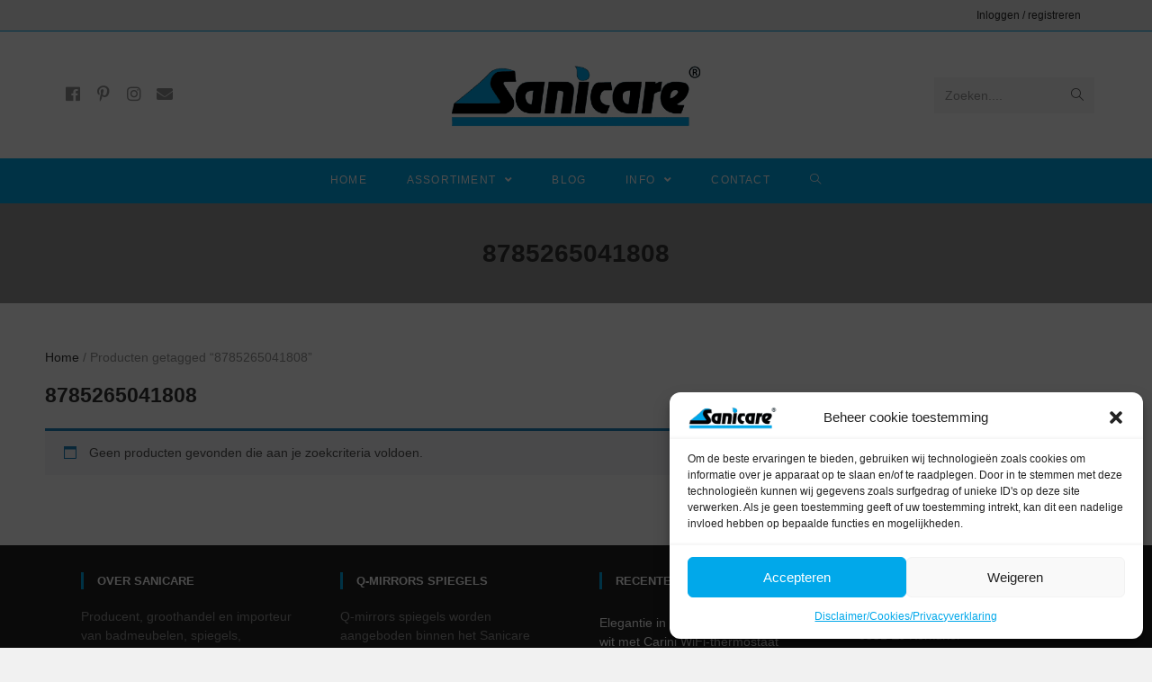

--- FILE ---
content_type: text/html; charset=UTF-8
request_url: https://www.sanicare.nl/tag/8785265041808/
body_size: 22558
content:

<!DOCTYPE html>
<html class="html" lang="nl-NL">
<head>
	<meta charset="UTF-8">
	<link rel="profile" href="http://gmpg.org/xfn/11">

	<meta name='robots' content='index, follow, max-image-preview:large, max-snippet:-1, max-video-preview:-1' />
	<style>img:is([sizes="auto" i], [sizes^="auto," i]) { contain-intrinsic-size: 3000px 1500px }</style>
	<meta name="viewport" content="width=device-width, initial-scale=1">
	<!-- This site is optimized with the Yoast SEO plugin v26.4 - https://yoast.com/wordpress/plugins/seo/ -->
	<title>8785265041808 Archieven - Sanicare</title>
	<link rel="canonical" href="https://www.sanicare.nl/tag/8785265041808/" />
	<meta property="og:locale" content="nl_NL" />
	<meta property="og:type" content="article" />
	<meta property="og:title" content="8785265041808 Archieven - Sanicare" />
	<meta property="og:url" content="https://www.sanicare.nl/tag/8785265041808/" />
	<meta property="og:site_name" content="Sanicare" />
	<meta name="twitter:card" content="summary_large_image" />
	<meta name="twitter:site" content="@sanicarebenelux" />
	<script type="application/ld+json" class="yoast-schema-graph">{"@context":"https://schema.org","@graph":[{"@type":"CollectionPage","@id":"https://www.sanicare.nl/tag/8785265041808/","url":"https://www.sanicare.nl/tag/8785265041808/","name":"8785265041808 Archieven - Sanicare","isPartOf":{"@id":"https://www.sanicare.nl/#website"},"breadcrumb":{"@id":"https://www.sanicare.nl/tag/8785265041808/#breadcrumb"},"inLanguage":"nl-NL"},{"@type":"BreadcrumbList","@id":"https://www.sanicare.nl/tag/8785265041808/#breadcrumb","itemListElement":[{"@type":"ListItem","position":1,"name":"Home","item":"https://www.sanicare.nl/"},{"@type":"ListItem","position":2,"name":"8785265041808"}]},{"@type":"WebSite","@id":"https://www.sanicare.nl/#website","url":"https://www.sanicare.nl/","name":"Sanicare","description":"Badmeubelen, Radiatoren, Spiegels &amp; Keramisch sanitair.","publisher":{"@id":"https://www.sanicare.nl/#organization"},"potentialAction":[{"@type":"SearchAction","target":{"@type":"EntryPoint","urlTemplate":"https://www.sanicare.nl/?s={search_term_string}"},"query-input":{"@type":"PropertyValueSpecification","valueRequired":true,"valueName":"search_term_string"}}],"inLanguage":"nl-NL"},{"@type":"Organization","@id":"https://www.sanicare.nl/#organization","name":"Sanicare","url":"https://www.sanicare.nl/","logo":{"@type":"ImageObject","inLanguage":"nl-NL","@id":"https://www.sanicare.nl/#/schema/logo/image/","url":"http://www.sanicare.nl/wp-content/uploads/SanicareLogo-trans-500.png","contentUrl":"http://www.sanicare.nl/wp-content/uploads/SanicareLogo-trans-500.png","width":500,"height":150,"caption":"Sanicare"},"image":{"@id":"https://www.sanicare.nl/#/schema/logo/image/"},"sameAs":["https://www.facebook.com/sanicarebenelux/","https://x.com/sanicarebenelux","https://www.instagram.com/sanicare_benelux/","https://nl.pinterest.com/sanicarebenelux","https://www.youtube.com/user/SanicareBenelux"]}]}</script>
	<!-- / Yoast SEO plugin. -->


<link rel="alternate" type="application/rss+xml" title="Sanicare &raquo; feed" href="https://www.sanicare.nl/feed/" />
<link rel="alternate" type="application/rss+xml" title="Sanicare &raquo; reacties feed" href="https://www.sanicare.nl/comments/feed/" />
<link rel="alternate" type="application/rss+xml" title="Sanicare &raquo; 8785265041808 Tag feed" href="https://www.sanicare.nl/tag/8785265041808/feed/" />
		<style>
			.lazyload,
			.lazyloading {
				max-width: 100%;
			}
		</style>
		<script type="text/javascript">
/* <![CDATA[ */
window._wpemojiSettings = {"baseUrl":"https:\/\/s.w.org\/images\/core\/emoji\/16.0.1\/72x72\/","ext":".png","svgUrl":"https:\/\/s.w.org\/images\/core\/emoji\/16.0.1\/svg\/","svgExt":".svg","source":{"concatemoji":"https:\/\/www.sanicare.nl\/wp-includes\/js\/wp-emoji-release.min.js?ver=6.8.3"}};
/*! This file is auto-generated */
!function(s,n){var o,i,e;function c(e){try{var t={supportTests:e,timestamp:(new Date).valueOf()};sessionStorage.setItem(o,JSON.stringify(t))}catch(e){}}function p(e,t,n){e.clearRect(0,0,e.canvas.width,e.canvas.height),e.fillText(t,0,0);var t=new Uint32Array(e.getImageData(0,0,e.canvas.width,e.canvas.height).data),a=(e.clearRect(0,0,e.canvas.width,e.canvas.height),e.fillText(n,0,0),new Uint32Array(e.getImageData(0,0,e.canvas.width,e.canvas.height).data));return t.every(function(e,t){return e===a[t]})}function u(e,t){e.clearRect(0,0,e.canvas.width,e.canvas.height),e.fillText(t,0,0);for(var n=e.getImageData(16,16,1,1),a=0;a<n.data.length;a++)if(0!==n.data[a])return!1;return!0}function f(e,t,n,a){switch(t){case"flag":return n(e,"\ud83c\udff3\ufe0f\u200d\u26a7\ufe0f","\ud83c\udff3\ufe0f\u200b\u26a7\ufe0f")?!1:!n(e,"\ud83c\udde8\ud83c\uddf6","\ud83c\udde8\u200b\ud83c\uddf6")&&!n(e,"\ud83c\udff4\udb40\udc67\udb40\udc62\udb40\udc65\udb40\udc6e\udb40\udc67\udb40\udc7f","\ud83c\udff4\u200b\udb40\udc67\u200b\udb40\udc62\u200b\udb40\udc65\u200b\udb40\udc6e\u200b\udb40\udc67\u200b\udb40\udc7f");case"emoji":return!a(e,"\ud83e\udedf")}return!1}function g(e,t,n,a){var r="undefined"!=typeof WorkerGlobalScope&&self instanceof WorkerGlobalScope?new OffscreenCanvas(300,150):s.createElement("canvas"),o=r.getContext("2d",{willReadFrequently:!0}),i=(o.textBaseline="top",o.font="600 32px Arial",{});return e.forEach(function(e){i[e]=t(o,e,n,a)}),i}function t(e){var t=s.createElement("script");t.src=e,t.defer=!0,s.head.appendChild(t)}"undefined"!=typeof Promise&&(o="wpEmojiSettingsSupports",i=["flag","emoji"],n.supports={everything:!0,everythingExceptFlag:!0},e=new Promise(function(e){s.addEventListener("DOMContentLoaded",e,{once:!0})}),new Promise(function(t){var n=function(){try{var e=JSON.parse(sessionStorage.getItem(o));if("object"==typeof e&&"number"==typeof e.timestamp&&(new Date).valueOf()<e.timestamp+604800&&"object"==typeof e.supportTests)return e.supportTests}catch(e){}return null}();if(!n){if("undefined"!=typeof Worker&&"undefined"!=typeof OffscreenCanvas&&"undefined"!=typeof URL&&URL.createObjectURL&&"undefined"!=typeof Blob)try{var e="postMessage("+g.toString()+"("+[JSON.stringify(i),f.toString(),p.toString(),u.toString()].join(",")+"));",a=new Blob([e],{type:"text/javascript"}),r=new Worker(URL.createObjectURL(a),{name:"wpTestEmojiSupports"});return void(r.onmessage=function(e){c(n=e.data),r.terminate(),t(n)})}catch(e){}c(n=g(i,f,p,u))}t(n)}).then(function(e){for(var t in e)n.supports[t]=e[t],n.supports.everything=n.supports.everything&&n.supports[t],"flag"!==t&&(n.supports.everythingExceptFlag=n.supports.everythingExceptFlag&&n.supports[t]);n.supports.everythingExceptFlag=n.supports.everythingExceptFlag&&!n.supports.flag,n.DOMReady=!1,n.readyCallback=function(){n.DOMReady=!0}}).then(function(){return e}).then(function(){var e;n.supports.everything||(n.readyCallback(),(e=n.source||{}).concatemoji?t(e.concatemoji):e.wpemoji&&e.twemoji&&(t(e.twemoji),t(e.wpemoji)))}))}((window,document),window._wpemojiSettings);
/* ]]> */
</script>
<style id='wp-emoji-styles-inline-css' type='text/css'>

	img.wp-smiley, img.emoji {
		display: inline !important;
		border: none !important;
		box-shadow: none !important;
		height: 1em !important;
		width: 1em !important;
		margin: 0 0.07em !important;
		vertical-align: -0.1em !important;
		background: none !important;
		padding: 0 !important;
	}
</style>
<link rel='stylesheet' id='wp-block-library-css' href='https://www.sanicare.nl/wp-includes/css/dist/block-library/style.min.css?ver=6.8.3' type='text/css' media='all' />
<style id='wp-block-library-theme-inline-css' type='text/css'>
.wp-block-audio :where(figcaption){color:#555;font-size:13px;text-align:center}.is-dark-theme .wp-block-audio :where(figcaption){color:#ffffffa6}.wp-block-audio{margin:0 0 1em}.wp-block-code{border:1px solid #ccc;border-radius:4px;font-family:Menlo,Consolas,monaco,monospace;padding:.8em 1em}.wp-block-embed :where(figcaption){color:#555;font-size:13px;text-align:center}.is-dark-theme .wp-block-embed :where(figcaption){color:#ffffffa6}.wp-block-embed{margin:0 0 1em}.blocks-gallery-caption{color:#555;font-size:13px;text-align:center}.is-dark-theme .blocks-gallery-caption{color:#ffffffa6}:root :where(.wp-block-image figcaption){color:#555;font-size:13px;text-align:center}.is-dark-theme :root :where(.wp-block-image figcaption){color:#ffffffa6}.wp-block-image{margin:0 0 1em}.wp-block-pullquote{border-bottom:4px solid;border-top:4px solid;color:currentColor;margin-bottom:1.75em}.wp-block-pullquote cite,.wp-block-pullquote footer,.wp-block-pullquote__citation{color:currentColor;font-size:.8125em;font-style:normal;text-transform:uppercase}.wp-block-quote{border-left:.25em solid;margin:0 0 1.75em;padding-left:1em}.wp-block-quote cite,.wp-block-quote footer{color:currentColor;font-size:.8125em;font-style:normal;position:relative}.wp-block-quote:where(.has-text-align-right){border-left:none;border-right:.25em solid;padding-left:0;padding-right:1em}.wp-block-quote:where(.has-text-align-center){border:none;padding-left:0}.wp-block-quote.is-large,.wp-block-quote.is-style-large,.wp-block-quote:where(.is-style-plain){border:none}.wp-block-search .wp-block-search__label{font-weight:700}.wp-block-search__button{border:1px solid #ccc;padding:.375em .625em}:where(.wp-block-group.has-background){padding:1.25em 2.375em}.wp-block-separator.has-css-opacity{opacity:.4}.wp-block-separator{border:none;border-bottom:2px solid;margin-left:auto;margin-right:auto}.wp-block-separator.has-alpha-channel-opacity{opacity:1}.wp-block-separator:not(.is-style-wide):not(.is-style-dots){width:100px}.wp-block-separator.has-background:not(.is-style-dots){border-bottom:none;height:1px}.wp-block-separator.has-background:not(.is-style-wide):not(.is-style-dots){height:2px}.wp-block-table{margin:0 0 1em}.wp-block-table td,.wp-block-table th{word-break:normal}.wp-block-table :where(figcaption){color:#555;font-size:13px;text-align:center}.is-dark-theme .wp-block-table :where(figcaption){color:#ffffffa6}.wp-block-video :where(figcaption){color:#555;font-size:13px;text-align:center}.is-dark-theme .wp-block-video :where(figcaption){color:#ffffffa6}.wp-block-video{margin:0 0 1em}:root :where(.wp-block-template-part.has-background){margin-bottom:0;margin-top:0;padding:1.25em 2.375em}
</style>
<style id='classic-theme-styles-inline-css' type='text/css'>
/*! This file is auto-generated */
.wp-block-button__link{color:#fff;background-color:#32373c;border-radius:9999px;box-shadow:none;text-decoration:none;padding:calc(.667em + 2px) calc(1.333em + 2px);font-size:1.125em}.wp-block-file__button{background:#32373c;color:#fff;text-decoration:none}
</style>
<style id='global-styles-inline-css' type='text/css'>
:root{--wp--preset--aspect-ratio--square: 1;--wp--preset--aspect-ratio--4-3: 4/3;--wp--preset--aspect-ratio--3-4: 3/4;--wp--preset--aspect-ratio--3-2: 3/2;--wp--preset--aspect-ratio--2-3: 2/3;--wp--preset--aspect-ratio--16-9: 16/9;--wp--preset--aspect-ratio--9-16: 9/16;--wp--preset--color--black: #000000;--wp--preset--color--cyan-bluish-gray: #abb8c3;--wp--preset--color--white: #ffffff;--wp--preset--color--pale-pink: #f78da7;--wp--preset--color--vivid-red: #cf2e2e;--wp--preset--color--luminous-vivid-orange: #ff6900;--wp--preset--color--luminous-vivid-amber: #fcb900;--wp--preset--color--light-green-cyan: #7bdcb5;--wp--preset--color--vivid-green-cyan: #00d084;--wp--preset--color--pale-cyan-blue: #8ed1fc;--wp--preset--color--vivid-cyan-blue: #0693e3;--wp--preset--color--vivid-purple: #9b51e0;--wp--preset--gradient--vivid-cyan-blue-to-vivid-purple: linear-gradient(135deg,rgba(6,147,227,1) 0%,rgb(155,81,224) 100%);--wp--preset--gradient--light-green-cyan-to-vivid-green-cyan: linear-gradient(135deg,rgb(122,220,180) 0%,rgb(0,208,130) 100%);--wp--preset--gradient--luminous-vivid-amber-to-luminous-vivid-orange: linear-gradient(135deg,rgba(252,185,0,1) 0%,rgba(255,105,0,1) 100%);--wp--preset--gradient--luminous-vivid-orange-to-vivid-red: linear-gradient(135deg,rgba(255,105,0,1) 0%,rgb(207,46,46) 100%);--wp--preset--gradient--very-light-gray-to-cyan-bluish-gray: linear-gradient(135deg,rgb(238,238,238) 0%,rgb(169,184,195) 100%);--wp--preset--gradient--cool-to-warm-spectrum: linear-gradient(135deg,rgb(74,234,220) 0%,rgb(151,120,209) 20%,rgb(207,42,186) 40%,rgb(238,44,130) 60%,rgb(251,105,98) 80%,rgb(254,248,76) 100%);--wp--preset--gradient--blush-light-purple: linear-gradient(135deg,rgb(255,206,236) 0%,rgb(152,150,240) 100%);--wp--preset--gradient--blush-bordeaux: linear-gradient(135deg,rgb(254,205,165) 0%,rgb(254,45,45) 50%,rgb(107,0,62) 100%);--wp--preset--gradient--luminous-dusk: linear-gradient(135deg,rgb(255,203,112) 0%,rgb(199,81,192) 50%,rgb(65,88,208) 100%);--wp--preset--gradient--pale-ocean: linear-gradient(135deg,rgb(255,245,203) 0%,rgb(182,227,212) 50%,rgb(51,167,181) 100%);--wp--preset--gradient--electric-grass: linear-gradient(135deg,rgb(202,248,128) 0%,rgb(113,206,126) 100%);--wp--preset--gradient--midnight: linear-gradient(135deg,rgb(2,3,129) 0%,rgb(40,116,252) 100%);--wp--preset--font-size--small: 13px;--wp--preset--font-size--medium: 20px;--wp--preset--font-size--large: 36px;--wp--preset--font-size--x-large: 42px;--wp--preset--spacing--20: 0.44rem;--wp--preset--spacing--30: 0.67rem;--wp--preset--spacing--40: 1rem;--wp--preset--spacing--50: 1.5rem;--wp--preset--spacing--60: 2.25rem;--wp--preset--spacing--70: 3.38rem;--wp--preset--spacing--80: 5.06rem;--wp--preset--shadow--natural: 6px 6px 9px rgba(0, 0, 0, 0.2);--wp--preset--shadow--deep: 12px 12px 50px rgba(0, 0, 0, 0.4);--wp--preset--shadow--sharp: 6px 6px 0px rgba(0, 0, 0, 0.2);--wp--preset--shadow--outlined: 6px 6px 0px -3px rgba(255, 255, 255, 1), 6px 6px rgba(0, 0, 0, 1);--wp--preset--shadow--crisp: 6px 6px 0px rgba(0, 0, 0, 1);}:where(.is-layout-flex){gap: 0.5em;}:where(.is-layout-grid){gap: 0.5em;}body .is-layout-flex{display: flex;}.is-layout-flex{flex-wrap: wrap;align-items: center;}.is-layout-flex > :is(*, div){margin: 0;}body .is-layout-grid{display: grid;}.is-layout-grid > :is(*, div){margin: 0;}:where(.wp-block-columns.is-layout-flex){gap: 2em;}:where(.wp-block-columns.is-layout-grid){gap: 2em;}:where(.wp-block-post-template.is-layout-flex){gap: 1.25em;}:where(.wp-block-post-template.is-layout-grid){gap: 1.25em;}.has-black-color{color: var(--wp--preset--color--black) !important;}.has-cyan-bluish-gray-color{color: var(--wp--preset--color--cyan-bluish-gray) !important;}.has-white-color{color: var(--wp--preset--color--white) !important;}.has-pale-pink-color{color: var(--wp--preset--color--pale-pink) !important;}.has-vivid-red-color{color: var(--wp--preset--color--vivid-red) !important;}.has-luminous-vivid-orange-color{color: var(--wp--preset--color--luminous-vivid-orange) !important;}.has-luminous-vivid-amber-color{color: var(--wp--preset--color--luminous-vivid-amber) !important;}.has-light-green-cyan-color{color: var(--wp--preset--color--light-green-cyan) !important;}.has-vivid-green-cyan-color{color: var(--wp--preset--color--vivid-green-cyan) !important;}.has-pale-cyan-blue-color{color: var(--wp--preset--color--pale-cyan-blue) !important;}.has-vivid-cyan-blue-color{color: var(--wp--preset--color--vivid-cyan-blue) !important;}.has-vivid-purple-color{color: var(--wp--preset--color--vivid-purple) !important;}.has-black-background-color{background-color: var(--wp--preset--color--black) !important;}.has-cyan-bluish-gray-background-color{background-color: var(--wp--preset--color--cyan-bluish-gray) !important;}.has-white-background-color{background-color: var(--wp--preset--color--white) !important;}.has-pale-pink-background-color{background-color: var(--wp--preset--color--pale-pink) !important;}.has-vivid-red-background-color{background-color: var(--wp--preset--color--vivid-red) !important;}.has-luminous-vivid-orange-background-color{background-color: var(--wp--preset--color--luminous-vivid-orange) !important;}.has-luminous-vivid-amber-background-color{background-color: var(--wp--preset--color--luminous-vivid-amber) !important;}.has-light-green-cyan-background-color{background-color: var(--wp--preset--color--light-green-cyan) !important;}.has-vivid-green-cyan-background-color{background-color: var(--wp--preset--color--vivid-green-cyan) !important;}.has-pale-cyan-blue-background-color{background-color: var(--wp--preset--color--pale-cyan-blue) !important;}.has-vivid-cyan-blue-background-color{background-color: var(--wp--preset--color--vivid-cyan-blue) !important;}.has-vivid-purple-background-color{background-color: var(--wp--preset--color--vivid-purple) !important;}.has-black-border-color{border-color: var(--wp--preset--color--black) !important;}.has-cyan-bluish-gray-border-color{border-color: var(--wp--preset--color--cyan-bluish-gray) !important;}.has-white-border-color{border-color: var(--wp--preset--color--white) !important;}.has-pale-pink-border-color{border-color: var(--wp--preset--color--pale-pink) !important;}.has-vivid-red-border-color{border-color: var(--wp--preset--color--vivid-red) !important;}.has-luminous-vivid-orange-border-color{border-color: var(--wp--preset--color--luminous-vivid-orange) !important;}.has-luminous-vivid-amber-border-color{border-color: var(--wp--preset--color--luminous-vivid-amber) !important;}.has-light-green-cyan-border-color{border-color: var(--wp--preset--color--light-green-cyan) !important;}.has-vivid-green-cyan-border-color{border-color: var(--wp--preset--color--vivid-green-cyan) !important;}.has-pale-cyan-blue-border-color{border-color: var(--wp--preset--color--pale-cyan-blue) !important;}.has-vivid-cyan-blue-border-color{border-color: var(--wp--preset--color--vivid-cyan-blue) !important;}.has-vivid-purple-border-color{border-color: var(--wp--preset--color--vivid-purple) !important;}.has-vivid-cyan-blue-to-vivid-purple-gradient-background{background: var(--wp--preset--gradient--vivid-cyan-blue-to-vivid-purple) !important;}.has-light-green-cyan-to-vivid-green-cyan-gradient-background{background: var(--wp--preset--gradient--light-green-cyan-to-vivid-green-cyan) !important;}.has-luminous-vivid-amber-to-luminous-vivid-orange-gradient-background{background: var(--wp--preset--gradient--luminous-vivid-amber-to-luminous-vivid-orange) !important;}.has-luminous-vivid-orange-to-vivid-red-gradient-background{background: var(--wp--preset--gradient--luminous-vivid-orange-to-vivid-red) !important;}.has-very-light-gray-to-cyan-bluish-gray-gradient-background{background: var(--wp--preset--gradient--very-light-gray-to-cyan-bluish-gray) !important;}.has-cool-to-warm-spectrum-gradient-background{background: var(--wp--preset--gradient--cool-to-warm-spectrum) !important;}.has-blush-light-purple-gradient-background{background: var(--wp--preset--gradient--blush-light-purple) !important;}.has-blush-bordeaux-gradient-background{background: var(--wp--preset--gradient--blush-bordeaux) !important;}.has-luminous-dusk-gradient-background{background: var(--wp--preset--gradient--luminous-dusk) !important;}.has-pale-ocean-gradient-background{background: var(--wp--preset--gradient--pale-ocean) !important;}.has-electric-grass-gradient-background{background: var(--wp--preset--gradient--electric-grass) !important;}.has-midnight-gradient-background{background: var(--wp--preset--gradient--midnight) !important;}.has-small-font-size{font-size: var(--wp--preset--font-size--small) !important;}.has-medium-font-size{font-size: var(--wp--preset--font-size--medium) !important;}.has-large-font-size{font-size: var(--wp--preset--font-size--large) !important;}.has-x-large-font-size{font-size: var(--wp--preset--font-size--x-large) !important;}
:where(.wp-block-post-template.is-layout-flex){gap: 1.25em;}:where(.wp-block-post-template.is-layout-grid){gap: 1.25em;}
:where(.wp-block-columns.is-layout-flex){gap: 2em;}:where(.wp-block-columns.is-layout-grid){gap: 2em;}
:root :where(.wp-block-pullquote){font-size: 1.5em;line-height: 1.6;}
</style>
<link rel='stylesheet' id='wpmenucart-icons-css' href='https://www.sanicare.nl/wp-content/plugins/woocommerce-menu-bar-cart/assets/css/wpmenucart-icons.min.css?ver=2.14.12' type='text/css' media='all' />
<style id='wpmenucart-icons-inline-css' type='text/css'>
@font-face{font-family:WPMenuCart;src:url(https://www.sanicare.nl/wp-content/plugins/woocommerce-menu-bar-cart/assets/fonts/WPMenuCart.eot);src:url(https://www.sanicare.nl/wp-content/plugins/woocommerce-menu-bar-cart/assets/fonts/WPMenuCart.eot?#iefix) format('embedded-opentype'),url(https://www.sanicare.nl/wp-content/plugins/woocommerce-menu-bar-cart/assets/fonts/WPMenuCart.woff2) format('woff2'),url(https://www.sanicare.nl/wp-content/plugins/woocommerce-menu-bar-cart/assets/fonts/WPMenuCart.woff) format('woff'),url(https://www.sanicare.nl/wp-content/plugins/woocommerce-menu-bar-cart/assets/fonts/WPMenuCart.ttf) format('truetype'),url(https://www.sanicare.nl/wp-content/plugins/woocommerce-menu-bar-cart/assets/fonts/WPMenuCart.svg#WPMenuCart) format('svg');font-weight:400;font-style:normal;font-display:swap}
</style>
<link rel='stylesheet' id='wpmenucart-css' href='https://www.sanicare.nl/wp-content/plugins/woocommerce-menu-bar-cart/assets/css/wpmenucart-main.min.css?ver=2.14.12' type='text/css' media='all' />
<link rel='stylesheet' id='woocommerce-layout-css' href='https://www.sanicare.nl/wp-content/plugins/woocommerce/assets/css/woocommerce-layout.css?ver=10.3.5' type='text/css' media='all' />
<link rel='stylesheet' id='woocommerce-smallscreen-css' href='https://www.sanicare.nl/wp-content/plugins/woocommerce/assets/css/woocommerce-smallscreen.css?ver=10.3.5' type='text/css' media='only screen and (max-width: 768px)' />
<link rel='stylesheet' id='woocommerce-general-css' href='https://www.sanicare.nl/wp-content/plugins/woocommerce/assets/css/woocommerce.css?ver=10.3.5' type='text/css' media='all' />
<style id='woocommerce-inline-inline-css' type='text/css'>
.woocommerce form .form-row .required { visibility: visible; }
</style>
<link rel='stylesheet' id='cmplz-general-css' href='https://www.sanicare.nl/wp-content/plugins/complianz-gdpr/assets/css/cookieblocker.min.css?ver=1763545834' type='text/css' media='all' />
<link rel='stylesheet' id='woo-variation-gallery-slider-css' href='https://www.sanicare.nl/wp-content/plugins/woo-variation-gallery/assets/css/slick.min.css?ver=1.8.1' type='text/css' media='all' />
<link rel='stylesheet' id='woo-variation-gallery-css' href='https://www.sanicare.nl/wp-content/plugins/woo-variation-gallery/assets/css/frontend.min.css?ver=1741168465' type='text/css' media='all' />
<style id='woo-variation-gallery-inline-css' type='text/css'>
:root {--wvg-thumbnail-item: 4;--wvg-thumbnail-item-gap: 20px;--wvg-single-image-size: 600px;--wvg-gallery-width: 45%;--wvg-gallery-margin: 30px;}/* Default Width */.woo-variation-product-gallery {max-width: 45% !important;width: 100%;}/* Medium Devices, Desktops *//* Small Devices, Tablets */@media only screen and (max-width: 768px) {.woo-variation-product-gallery {width: 720px;max-width: 100% !important; float: none;}}/* Extra Small Devices, Phones */@media only screen and (max-width: 480px) {.woo-variation-product-gallery {width: 320px;max-width: 100% !important; float: none;}}
</style>
<link rel='stylesheet' id='brands-styles-css' href='https://www.sanicare.nl/wp-content/plugins/woocommerce/assets/css/brands.css?ver=10.3.5' type='text/css' media='all' />
<link rel='stylesheet' id='reactr-style-css' href='https://www.sanicare.nl/wp-content/themes/tesla-pro/assets/css/style.min.css?ver=1.0.3.1611925127' type='text/css' media='all' />
<link rel='stylesheet' id='reactr-hamburgers-css' href='https://www.sanicare.nl/wp-content/themes/tesla-pro/assets/css/third/hamburgers/hamburgers.min.css?ver=1.0.3.1611925127' type='text/css' media='all' />
<link rel='stylesheet' id='reactr-vortex-css' href='https://www.sanicare.nl/wp-content/themes/tesla-pro/assets/css/third/hamburgers/types/vortex.css?ver=1.0.3.1611925127' type='text/css' media='all' />
<link rel='stylesheet' id='reactr-side-panel-style-css' href='https://www.sanicare.nl/wp-content/themes/tesla-pro/inc/side-panel/assets/css/style.min.css?ver=6.8.3' type='text/css' media='all' />
<link rel='stylesheet' id='reactr-sh-styles-css' href='https://www.sanicare.nl/wp-content/themes/tesla-pro/inc/sticky-header//assets/css/style.min.css?ver=6.8.3' type='text/css' media='all' />
<link rel='stylesheet' id='chld_thm_cfg_child-css' href='https://www.sanicare.nl/wp-content/themes/tesla-pro-child/style.css?ver=6.8.3' type='text/css' media='all' />
<link   rel='preload' as='style' crossorigin onload="this.rel='stylesheet'" id='font-awesome-css' href='https://www.sanicare.nl/wp-content/themes/tesla-pro/assets/fonts/fontawesome/css/all.min.css?ver=5.7.2' type='text/css' media='all' />
<link   rel='preload' as='style' crossorigin onload="this.rel='stylesheet'" id='simple-line-icons-css' href='https://www.sanicare.nl/wp-content/themes/tesla-pro/assets/css/third/simple-line-icons.min.css?ver=2.4.0' type='text/css' media='all' />
<link rel='stylesheet' id='wp-members-css' href='https://www.sanicare.nl/wp-content/plugins/wp-members/assets/css/forms/wp-login.min.css?ver=3.5.4.3' type='text/css' media='all' />
<link rel='stylesheet' id='dflip-style-css' href='https://www.sanicare.nl/wp-content/plugins/3d-flipbook-dflip-lite/assets/css/dflip.min.css?ver=2.4.20' type='text/css' media='all' />
<style id='kadence-blocks-global-variables-inline-css' type='text/css'>
:root {--global-kb-font-size-sm:clamp(0.8rem, 0.73rem + 0.217vw, 0.9rem);--global-kb-font-size-md:clamp(1.1rem, 0.995rem + 0.326vw, 1.25rem);--global-kb-font-size-lg:clamp(1.75rem, 1.576rem + 0.543vw, 2rem);--global-kb-font-size-xl:clamp(2.25rem, 1.728rem + 1.63vw, 3rem);--global-kb-font-size-xxl:clamp(2.5rem, 1.456rem + 3.26vw, 4rem);--global-kb-font-size-xxxl:clamp(2.75rem, 0.489rem + 7.065vw, 6rem);}:root {--global-palette1: #3182CE;--global-palette2: #2B6CB0;--global-palette3: #1A202C;--global-palette4: #2D3748;--global-palette5: #4A5568;--global-palette6: #718096;--global-palette7: #EDF2F7;--global-palette8: #F7FAFC;--global-palette9: #ffffff;}
</style>
<script type="text/template" id="tmpl-variation-template">
	<div class="woocommerce-variation-description">{{{ data.variation.variation_description }}}</div>
	<div class="woocommerce-variation-price">{{{ data.variation.price_html }}}</div>
	<div class="woocommerce-variation-availability">{{{ data.variation.availability_html }}}</div>
</script>
<script type="text/template" id="tmpl-unavailable-variation-template">
	<p role="alert">Sorry, dit product is niet beschikbaar. Kies een andere combinatie.</p>
</script>
<script type="text/javascript" src="https://www.sanicare.nl/wp-includes/js/jquery/jquery.min.js?ver=3.7.1" id="jquery-core-js"></script>
<script type="text/javascript" src="https://www.sanicare.nl/wp-includes/js/jquery/jquery-migrate.min.js?ver=3.4.1" id="jquery-migrate-js"></script>
<script type="text/javascript" src="https://www.sanicare.nl/wp-content/plugins/woocommerce/assets/js/jquery-blockui/jquery.blockUI.min.js?ver=2.7.0-wc.10.3.5" id="wc-jquery-blockui-js" data-wp-strategy="defer"></script>
<script type="text/javascript" id="wc-add-to-cart-js-extra">
/* <![CDATA[ */
var wc_add_to_cart_params = {"ajax_url":"\/wp-admin\/admin-ajax.php","wc_ajax_url":"\/?wc-ajax=%%endpoint%%","i18n_view_cart":"Winkelmand bekijken","cart_url":"https:\/\/www.sanicare.nl\/cart\/","is_cart":"","cart_redirect_after_add":"no"};
/* ]]> */
</script>
<script type="text/javascript" src="https://www.sanicare.nl/wp-content/plugins/woocommerce/assets/js/frontend/add-to-cart.min.js?ver=10.3.5" id="wc-add-to-cart-js" defer="defer" data-wp-strategy="defer"></script>
<script type="text/javascript" src="https://www.sanicare.nl/wp-content/plugins/woocommerce/assets/js/js-cookie/js.cookie.min.js?ver=2.1.4-wc.10.3.5" id="wc-js-cookie-js" defer="defer" data-wp-strategy="defer"></script>
<script type="text/javascript" id="woocommerce-js-extra">
/* <![CDATA[ */
var woocommerce_params = {"ajax_url":"\/wp-admin\/admin-ajax.php","wc_ajax_url":"\/?wc-ajax=%%endpoint%%","i18n_password_show":"Wachtwoord weergeven","i18n_password_hide":"Wachtwoord verbergen"};
/* ]]> */
</script>
<script type="text/javascript" src="https://www.sanicare.nl/wp-content/plugins/woocommerce/assets/js/frontend/woocommerce.min.js?ver=10.3.5" id="woocommerce-js" defer="defer" data-wp-strategy="defer"></script>
<script type="text/javascript" src="https://www.sanicare.nl/wp-includes/js/underscore.min.js?ver=1.13.7" id="underscore-js"></script>
<script type="text/javascript" id="wp-util-js-extra">
/* <![CDATA[ */
var _wpUtilSettings = {"ajax":{"url":"\/wp-admin\/admin-ajax.php"}};
/* ]]> */
</script>
<script type="text/javascript" src="https://www.sanicare.nl/wp-includes/js/wp-util.min.js?ver=6.8.3" id="wp-util-js"></script>
<link rel="https://api.w.org/" href="https://www.sanicare.nl/wp-json/" /><link rel="alternate" title="JSON" type="application/json" href="https://www.sanicare.nl/wp-json/wp/v2/product_tag/2453" /><link rel="EditURI" type="application/rsd+xml" title="RSD" href="https://www.sanicare.nl/xmlrpc.php?rsd" />
<meta name="generator" content="WordPress 6.8.3" />
<meta name="generator" content="WooCommerce 10.3.5" />
			<style>.cmplz-hidden {
					display: none !important;
				}</style>		<script>
			document.documentElement.className = document.documentElement.className.replace('no-js', 'js');
		</script>
				<style>
			.no-js img.lazyload {
				display: none;
			}

			figure.wp-block-image img.lazyloading {
				min-width: 150px;
			}

			.lazyload,
			.lazyloading {
				--smush-placeholder-width: 100px;
				--smush-placeholder-aspect-ratio: 1/1;
				width: var(--smush-image-width, var(--smush-placeholder-width)) !important;
				aspect-ratio: var(--smush-image-aspect-ratio, var(--smush-placeholder-aspect-ratio)) !important;
			}

						.lazyload, .lazyloading {
				opacity: 0;
			}

			.lazyloaded {
				opacity: 1;
				transition: opacity 400ms;
				transition-delay: 0ms;
			}

					</style>
		<style type="text/css">@media (max-width: 768px) {
        #top-bar-nav, #site-navigation-wrap, .reactr-social-menu, .after-header-content {display: none;}
        .center-logo #site-logo { float: none; position: absolute; left: 50%; padding: 0; -webkit-transform: translateX(-50%); transform: translateX(-50%); }
        #site-header.center-header #site-logo, .reactr-mobile-menu-icon, #reactr-cart-sidebar-wrap {display: block;}
        body.vertical-header-style #outer-wrap {margin: 0 !important;}
        #site-header.vertical-header { position: relative; width: 100%; left: 0 !important; right: 0 !important; }
        #site-header.vertical-header .has-template > #site-logo { display: block; }
        #site-header.vertical-header #site-header-inner { display: -webkit-box; display: -webkit-flex; display: -ms-flexbox; display: flex; -webkit-align-items: center;
        align-items: center; padding: 0; max-width: 90%; }
        #site-header.vertical-header #site-header-inner > *:not(.reactr-mobile-menu-icon) { display: none; }
        #site-header.vertical-header #site-header-inner > * { padding: 0 !important; }
        #site-header.vertical-header #site-header-inner #site-logo { display: block; margin: 0; width: 50%; text-align: left; }
        body.rtl #site-header.vertical-header #site-header-inner #site-logo { text-align: right; }
        #site-header.vertical-header #site-header-inner .reactr-mobile-menu-icon { width: 50%; text-align: right; }
        body.rtl #site-header.vertical-header #site-header-inner .reactr-mobile-menu-icon { text-align: left; }
        #site-header.vertical-header .vertical-toggle, body.vertical-header-style.vh-closed #site-header.vertical-header .vertical-toggle { display: none; }
        #site-logo.has-responsive-logo .custom-logo-link { display: none; }
        #site-logo.has-responsive-logo .responsive-logo-link { display: block; }
        .is-sticky #site-logo.has-sticky-logo .responsive-logo-link { display: none; }
        .is-sticky #site-logo.has-responsive-logo .sticky-logo-link { display: block; }
        #top-bar.has-no-content #top-bar-social.top-bar-left, #top-bar.has-no-content #top-bar-social.top-bar-right {position: inherit; left: auto; right: auto; float: none; height: auto; line-height: 1.5em; margin-top: 0; text-align: center;}
        #top-bar.has-no-content #top-bar-social li {float: none; display: inline-block;}
        .reactr-cart-overlay, #side-panel-wrap a.side-panel-btn { display: none !important; }
    }</style>	<noscript><style>.woocommerce-product-gallery{ opacity: 1 !important; }</style></noscript>
	<link rel="icon" href="https://www.sanicare.nl/wp-content/uploads/rondje-ingevuld.jpg" sizes="32x32" />
<link rel="icon" href="https://www.sanicare.nl/wp-content/uploads/rondje-ingevuld.jpg" sizes="192x192" />
<link rel="apple-touch-icon" href="https://www.sanicare.nl/wp-content/uploads/rondje-ingevuld.jpg" />
<meta name="msapplication-TileImage" content="https://www.sanicare.nl/wp-content/uploads/rondje-ingevuld.jpg" />
		<style type="text/css" id="wp-custom-css">
			/** * Address style set to `bolder` in Firefox 4+,Safari,and Chrome. */		</style>
		<!-- Reactr CSS -->
<style type="text/css">
.page-header{background-color:#999999}/* General CSS */a:hover,a.light:hover,.theme-heading .text::before,#top-bar-content >a:hover,#top-bar-social li.reactr-email a:hover,#site-navigation-wrap .dropdown-menu >li >a:hover,#site-header.medium-header #medium-searchform button:hover,.reactr-mobile-menu-icon a:hover,.blog-entry.post .blog-entry-header .entry-title a:hover,.blog-entry.post .blog-entry-readmore a:hover,.blog-entry.thumbnail-entry .blog-entry-category a,ul.meta li a:hover,.dropcap,.single nav.post-navigation .nav-links .title,body .related-post-title a:hover,body #wp-calendar caption,body .contact-info-widget.default i,body .contact-info-widget.big-icons i,body .custom-links-widget .reactr-custom-links li a:hover,body .custom-links-widget .reactr-custom-links li a:hover:before,body .posts-thumbnails-widget li a:hover,body .social-widget li.reactr-email a:hover,.comment-author .comment-meta .comment-reply-link,#respond #cancel-comment-reply-link:hover,#footer-widgets .footer-box a:hover,#footer-bottom a:hover,#footer-bottom #footer-bottom-menu a:hover,.sidr a:hover,.sidr-class-dropdown-toggle:hover,.sidr-class-menu-item-has-children.active >a,.sidr-class-menu-item-has-children.active >a >.sidr-class-dropdown-toggle,input[type=checkbox]:checked:before{color:#01a8ea}input[type="button"],input[type="reset"],input[type="submit"],button[type="submit"],.button,#site-navigation-wrap .dropdown-menu >li.btn >a >span,.thumbnail:hover i,.post-quote-content,.omw-modal .omw-close-modal,body .contact-info-widget.big-icons li:hover i,body div.wpforms-container-full .wpforms-form input[type=submit],body div.wpforms-container-full .wpforms-form button[type=submit],body div.wpforms-container-full .wpforms-form .wpforms-page-button{background-color:#01a8ea}.widget-title{border-color:#01a8ea}blockquote{border-color:#01a8ea}#searchform-dropdown{border-color:#01a8ea}.dropdown-menu .sub-menu{border-color:#01a8ea}.blog-entry.large-entry .blog-entry-readmore a:hover{border-color:#01a8ea}.reactr-newsletter-form-wrap input[type="email"]:focus{border-color:#01a8ea}.social-widget li.reactr-email a:hover{border-color:#01a8ea}#respond #cancel-comment-reply-link:hover{border-color:#01a8ea}body .contact-info-widget.big-icons li:hover i{border-color:#01a8ea}#footer-widgets .reactr-newsletter-form-wrap input[type="email"]:focus{border-color:#01a8ea}input[type="button"]:hover,input[type="reset"]:hover,input[type="submit"]:hover,button[type="submit"]:hover,input[type="button"]:focus,input[type="reset"]:focus,input[type="submit"]:focus,button[type="submit"]:focus,.button:hover,#site-navigation-wrap .dropdown-menu >li.btn >a:hover >span,.post-quote-author,.omw-modal .omw-close-modal:hover,body div.wpforms-container-full .wpforms-form input[type=submit]:hover,body div.wpforms-container-full .wpforms-form button[type=submit]:hover,body div.wpforms-container-full .wpforms-form .wpforms-page-button:hover{background-color:#000000}table th,table td,hr,.content-area,body.content-left-sidebar #content-wrap .content-area,.content-left-sidebar .content-area,#top-bar-wrap,#site-header,#site-header.top-header #search-toggle,.dropdown-menu ul li,.centered-minimal-page-header,.blog-entry.post,.blog-entry.grid-entry .blog-entry-inner,.blog-entry.thumbnail-entry .blog-entry-bottom,.single-post .entry-title,.single .entry-share-wrap .entry-share,.single .entry-share,.single .entry-share ul li a,.single nav.post-navigation,.single nav.post-navigation .nav-links .nav-previous,#author-bio,#author-bio .author-bio-avatar,#author-bio .author-bio-social li a,#related-posts,#comments,.comment-body,#respond #cancel-comment-reply-link,#blog-entries .type-page,.page-numbers a,.page-numbers span:not(.elementor-screen-only),.page-links span,body #wp-calendar caption,body #wp-calendar th,body #wp-calendar tbody,body .contact-info-widget.default i,body .contact-info-widget.big-icons i,body .posts-thumbnails-widget li,body .tagcloud a{border-color:#01a8ea}body{background-position:top left}body{background-attachment:initial}body{background-repeat:no-repeat}body{background-size:auto}a:hover{color:#01a8ea}.separate-layout .content-area,.separate-layout.content-left-sidebar .content-area,.content-both-sidebars.scs-style .content-area,.separate-layout.content-both-sidebars.ssc-style .content-area,body.separate-blog.separate-layout #blog-entries >*,body.separate-blog.separate-layout .reactr-pagination,body.separate-blog.separate-layout .blog-entry.grid-entry .blog-entry-inner{padding:50px}.separate-layout.content-full-width .content-area{padding:50px !important}@media only screen and (min-width:960px){.content-area,.content-left-sidebar .content-area{width:100%}}.theme-button,input[type="submit"],button[type="submit"],button,.button,body div.wpforms-container-full .wpforms-form input[type=submit],body div.wpforms-container-full .wpforms-form button[type=submit],body div.wpforms-container-full .wpforms-form .wpforms-page-button{border-radius:7px}body .theme-button,body input[type="submit"],body button[type="submit"],body button,body .button,body div.wpforms-container-full .wpforms-form input[type=submit],body div.wpforms-container-full .wpforms-form button[type=submit],body div.wpforms-container-full .wpforms-form .wpforms-page-button{background-color:#01a8ea}body .theme-button:hover,body input[type="submit"]:hover,body button[type="submit"]:hover,body button:hover,body .button:hover,body div.wpforms-container-full .wpforms-form input[type=submit]:hover,body div.wpforms-container-full .wpforms-form input[type=submit]:active,body div.wpforms-container-full .wpforms-form button[type=submit]:hover,body div.wpforms-container-full .wpforms-form button[type=submit]:active,body div.wpforms-container-full .wpforms-form .wpforms-page-button:hover,body div.wpforms-container-full .wpforms-form .wpforms-page-button:active{background-color:#00b7cc}/* Header CSS */#site-header{border-color:#01a8ea}#site-header.medium-header .top-header-wrap{padding:32px 0 30px 0}#site-header.medium-header #site-navigation-wrap .dropdown-menu >li >a,#site-header.medium-header .reactr-mobile-menu-icon a{line-height:49px}#site-header.medium-header #site-navigation-wrap,#site-header.medium-header .reactr-mobile-menu-icon,.is-sticky #site-header.medium-header.is-transparent #site-navigation-wrap,.is-sticky #site-header.medium-header.is-transparent .reactr-mobile-menu-icon,#site-header.medium-header.is-transparent .is-sticky #site-navigation-wrap,#site-header.medium-header.is-transparent .is-sticky .reactr-mobile-menu-icon{background-color:#01a8ea}#site-header.medium-header #medium-searchform button:hover{color:#01a8ea}#site-header.has-header-media .overlay-header-media{background-color:rgba(0,0,0,0.5)}#site-logo #site-logo-inner a img,#site-header.center-header #site-navigation-wrap .middle-site-logo a img{max-width:288px}#site-header #site-logo #site-logo-inner a img,#site-header.center-header #site-navigation-wrap .middle-site-logo a img{max-height:244px}#top-bar-wrap,.reactr-top-bar-sticky{background-color:#ededed}#top-bar-wrap,#top-bar-content strong{color:#01a8ea}#top-bar-content a,#top-bar-social-alt a{color:#262626}#top-bar-content a:hover,#top-bar-social-alt a:hover{color:#01a8ea}#top-bar-social li a{font-size:15px}/* Menu CSS */.effect-one #site-navigation-wrap .dropdown-menu >li >a.menu-link >span:after,.effect-three #site-navigation-wrap .dropdown-menu >li >a.menu-link >span:after,.effect-five #site-navigation-wrap .dropdown-menu >li >a.menu-link >span:before,.effect-five #site-navigation-wrap .dropdown-menu >li >a.menu-link >span:after,.effect-nine #site-navigation-wrap .dropdown-menu >li >a.menu-link >span:before,.effect-nine #site-navigation-wrap .dropdown-menu >li >a.menu-link >span:after{background-color:#01a8ea}.effect-four #site-navigation-wrap .dropdown-menu >li >a.menu-link >span:before,.effect-four #site-navigation-wrap .dropdown-menu >li >a.menu-link >span:after,.effect-seven #site-navigation-wrap .dropdown-menu >li >a.menu-link:hover >span:after,.effect-seven #site-navigation-wrap .dropdown-menu >li.sfHover >a.menu-link >span:after{color:#01a8ea}.effect-seven #site-navigation-wrap .dropdown-menu >li >a.menu-link:hover >span:after,.effect-seven #site-navigation-wrap .dropdown-menu >li.sfHover >a.menu-link >span:after{text-shadow:10px 0 #01a8ea,-10px 0 #01a8ea}.effect-two #site-navigation-wrap .dropdown-menu >li >a.menu-link >span:after,.effect-eight #site-navigation-wrap .dropdown-menu >li >a.menu-link >span:before,.effect-eight #site-navigation-wrap .dropdown-menu >li >a.menu-link >span:after{background-color:#01a8ea}.effect-six #site-navigation-wrap .dropdown-menu >li >a.menu-link >span:before,.effect-six #site-navigation-wrap .dropdown-menu >li >a.menu-link >span:after{border-color:#01a8ea}.effect-ten #site-navigation-wrap .dropdown-menu >li >a.menu-link:hover >span,.effect-ten #site-navigation-wrap .dropdown-menu >li.sfHover >a.menu-link >span{-webkit-box-shadow:0 0 10px 4px #01a8ea;-moz-box-shadow:0 0 10px 4px #01a8ea;box-shadow:0 0 10px 4px #01a8ea}#site-navigation-wrap .dropdown-menu >li >a{padding:0 12px}#site-navigation-wrap .dropdown-menu >li >a,.reactr-mobile-menu-icon a,#searchform-header-replace-close{color:#ffffff}#site-navigation-wrap .dropdown-menu >li >a:hover,.reactr-mobile-menu-icon a:hover,#searchform-header-replace-close:hover{color:#000000}.dropdown-menu .sub-menu{min-width:210px}.dropdown-menu .sub-menu,#searchform-dropdown,.current-shop-items-dropdown{border-color:#01a8ea}.dropdown-menu ul li a.menu-link:hover{background-color:#e0e0e0}.dropdown-menu ul >.current-menu-item >a.menu-link{background-color:#a5a5a5}.reactr-social-menu ul li a,.reactr-social-menu .colored ul li a,.reactr-social-menu .minimal ul li a,.reactr-social-menu .dark ul li a{font-size:18px}@media (max-width:480px){#top-bar-nav,#site-navigation-wrap,.reactr-social-menu,.after-header-content{display:none}.center-logo #site-logo{float:none;position:absolute;left:50%;padding:0;-webkit-transform:translateX(-50%);transform:translateX(-50%)}#site-header.center-header #site-logo,.reactr-mobile-menu-icon,#reactr-cart-sidebar-wrap{display:block}body.vertical-header-style #outer-wrap{margin:0 !important}#site-header.vertical-header{position:relative;width:100%;left:0 !important;right:0 !important}#site-header.vertical-header .has-template >#site-logo{display:block}#site-header.vertical-header #site-header-inner{display:-webkit-box;display:-webkit-flex;display:-ms-flexbox;display:flex;-webkit-align-items:center;align-items:center;padding:0;max-width:90%}#site-header.vertical-header #site-header-inner >*:not(.reactr-mobile-menu-icon){display:none}#site-header.vertical-header #site-header-inner >*{padding:0 !important}#site-header.vertical-header #site-header-inner #site-logo{display:block;margin:0;width:50%;text-align:left}body.rtl #site-header.vertical-header #site-header-inner #site-logo{text-align:right}#site-header.vertical-header #site-header-inner .reactr-mobile-menu-icon{width:50%;text-align:right}body.rtl #site-header.vertical-header #site-header-inner .reactr-mobile-menu-icon{text-align:left}#site-header.vertical-header .vertical-toggle,body.vertical-header-style.vh-closed #site-header.vertical-header .vertical-toggle{display:none}#site-logo.has-responsive-logo .custom-logo-link{display:none}#site-logo.has-responsive-logo .responsive-logo-link{display:block}.is-sticky #site-logo.has-sticky-logo .responsive-logo-link{display:none}.is-sticky #site-logo.has-responsive-logo .sticky-logo-link{display:block}#top-bar.has-no-content #top-bar-social.top-bar-left,#top-bar.has-no-content #top-bar-social.top-bar-right{position:inherit;left:auto;right:auto;float:none;height:auto;line-height:1.5em;margin-top:0;text-align:center}#top-bar.has-no-content #top-bar-social li{float:none;display:inline-block}.reactr-cart-overlay,#side-panel-wrap a.side-panel-btn{display:none !important}}.mobile-menu .hamburger-inner,.mobile-menu .hamburger-inner::before,.mobile-menu .hamburger-inner::after{background-color:#000000}body .sidr a:hover,body .sidr-class-dropdown-toggle:hover,body .sidr-class-dropdown-toggle .fa,body .sidr-class-menu-item-has-children.active >a,body .sidr-class-menu-item-has-children.active >a >.sidr-class-dropdown-toggle,#mobile-dropdown ul li a:hover,#mobile-dropdown ul li a .dropdown-toggle:hover,#mobile-dropdown .menu-item-has-children.active >a,#mobile-dropdown .menu-item-has-children.active >a >.dropdown-toggle,#mobile-fullscreen ul li a:hover,#mobile-fullscreen .reactr-social-menu.simple-social ul li a:hover{color:#01a8ea}#mobile-fullscreen a.close:hover .close-icon-inner,#mobile-fullscreen a.close:hover .close-icon-inner::after{background-color:#01a8ea}/* Body CSS */.single-post.content-max-width #content{margin-left:auto;margin-right:auto}.blog-entry.thumbnail-entry .blog-entry-category a{color:#01a8ea}.blog-entry.thumbnail-entry .blog-entry-comments,.blog-entry.thumbnail-entry .blog-entry-comments a{color:#ffffff}.blog-entry.thumbnail-entry .blog-entry-comments a:hover{color:#01a8ea}.single-post.content-max-width #content{max-width:1000px;margin-left:auto;margin-right:auto}#main #content-wrap,.separate-layout #main #content-wrap{padding-left:13px !important}.page-header,.has-transparent-header .page-header{padding:36px 0 36px 0}.site-breadcrumbs a:hover,.background-image-page-header .site-breadcrumbs a:hover{color:#01a8ea}/* Sidebar and Footer CSS */.widget-area .sidebar-box{background-color:#ffffff}.sidebar-container .reactr-widget-recent-posts-li,.sidebar-container .widget_categories li,.sidebar-container .widget_recent_entries li,.sidebar-container .widget_archive li,.sidebar-container .widget_recent_comments li,.sidebar-container .widget-recent-posts-icons li,.sidebar-container .widget_nav_menu li{border-color:#ffffff}.sidebar-container a:not(.button){color:#888888}.sidebar-container a:not(.button):hover,.sidebar-container a:not(.button):active,.sidebar-container a:not(.button):focus{color:#666666}.widget-title{border-color:#01a8ea}#footer-widgets .footer-box a:hover,#footer-widgets a:hover{color:#01a8ea}#footer-bottom a:hover,#footer-bottom #footer-bottom-menu a:hover{color:#01a8ea}/* Side Panel CSS */@media (max-width:768px){#side-panel-wrap{width:100px}.reactr-sp-right #side-panel-wrap{right:-100px}.reactr-sp-right.reactr-sp-opened #outer-wrap{left:-100px}.reactr-sp-left #side-panel-wrap{left:-100px}.reactr-sp-left.reactr-sp-opened #outer-wrap{right:-100px}}@media (max-width:480px){#side-panel-wrap{width:100px}.reactr-sp-right #side-panel-wrap{right:-100px}.reactr-sp-right.reactr-sp-opened #outer-wrap{left:-100px}.reactr-sp-left #side-panel-wrap{left:-100px}.reactr-sp-left.reactr-sp-opened #outer-wrap{right:-100px}}#side-panel-wrap #side-panel-content{padding:20px 30px 30px 30px}@media (max-width:959px){li.side-panel-li,#side-panel-wrap,.reactr-mobile-menu-icon a.side-panel-btn{display:none !important}}@media (max-width:959px){.side-panel-title-btn{display:none !important}}/* Sticky Header CSS */.is-sticky #site-header.shrink-header #site-logo #site-logo-inner,.is-sticky #site-header.shrink-header .reactr-social-menu .social-menu-inner,.is-sticky #site-header.shrink-header.full_screen-header .menu-bar-inner,.after-header-content .after-header-content-inner{height:30px}.is-sticky #site-header.shrink-header #site-navigation-wrap .dropdown-menu >li >a,.is-sticky #site-header.shrink-header .reactr-mobile-menu-icon a,.after-header-content .after-header-content-inner >a,.after-header-content .after-header-content-inner >div >a{line-height:30px}.is-sticky #site-header,.reactr-sticky-top-bar-holder.is-sticky #top-bar-wrap,.is-sticky .header-top{opacity:0.94}/* Typography CSS */body{font-family:Verdana,Geneva,sans-serif;font-size:14px;line-height:;letter-spacing:0}@media (max-width:768px){body{font-size:14px;line-height:;letter-spacing:0}}@media (max-width:480px){body{font-size:14px;line-height:;letter-spacing:0}}h1,h2,h3,h4,h5,h6,.theme-heading,.widget-title,.reactr-widget-recent-posts-title,.comment-reply-title,.entry-title,.sidebar-box .widget-title{font-family:Verdana,Geneva,sans-serif;font-weight:600;font-style:normal;line-height:1.5;letter-spacing:0}@media (max-width:768px){h1,h2,h3,h4,h5,h6,.theme-heading,.widget-title,.reactr-widget-recent-posts-title,.comment-reply-title,.entry-title,.sidebar-box .widget-title{font-size:;line-height:1.5;letter-spacing:0}}@media (max-width:480px){h1,h2,h3,h4,h5,h6,.theme-heading,.widget-title,.reactr-widget-recent-posts-title,.comment-reply-title,.entry-title,.sidebar-box .widget-title{font-size:;line-height:1.5;letter-spacing:0}}h1{font-family:Verdana,Geneva,sans-serif;font-weight:600;line-height:;letter-spacing:0}@media (max-width:768px){h1{font-size:24px;line-height:;letter-spacing:0}}@media (max-width:480px){h1{font-size:24px;line-height:;letter-spacing:0}}h2{font-family:Verdana,Geneva,sans-serif;font-size:18px;line-height:;letter-spacing:0}@media (max-width:768px){h2{font-size:18px;line-height:;letter-spacing:0}}@media (max-width:480px){h2{font-size:18px;line-height:;letter-spacing:0}}h3{font-family:Verdana,Geneva,sans-serif;line-height:;letter-spacing:0}@media (max-width:768px){h3{font-size:18px;line-height:;letter-spacing:0}}@media (max-width:480px){h3{font-size:18px;line-height:;letter-spacing:0}}h4{color:;font-family:Verdana,Geneva,sans-serif;line-height:;letter-spacing:0}@media (max-width:768px){h4{font-size:17px;line-height:;letter-spacing:0}}@media (max-width:480px){h4{font-size:17px;line-height:;letter-spacing:0}}#site-logo a.site-logo-text,#site-logo a.site-logo-text:hover,#site-logo a.site-logo-text:focus,#site-logo a.site-logo-text:active,.middle-site-logo a,.middle-site-logo a:hover,.middle-site-logo a:focus,.middle-site-logo a:active{font-size:;line-height:2.2;letter-spacing:1.5px}@media (max-width:768px){#site-logo a.site-logo-text,#site-logo a.site-logo-text:hover,#site-logo a.site-logo-text:focus,#site-logo a.site-logo-text:active,.middle-site-logo a,.middle-site-logo a:hover,.middle-site-logo a:focus,.middle-site-logo a:active{font-size:;line-height:2.2;letter-spacing:1.5px}}@media (max-width:480px){#site-logo a.site-logo-text,#site-logo a.site-logo-text:hover,#site-logo a.site-logo-text:focus,#site-logo a.site-logo-text:active,.middle-site-logo a,.middle-site-logo a:hover,.middle-site-logo a:focus,.middle-site-logo a:active{font-size:;line-height:2.2;letter-spacing:1.5px}}#site-description h2,#site-header.top-header #site-logo #site-description h2{font-size:;line-height:2.9;letter-spacing:6.5px}@media (max-width:768px){#site-description h2,#site-header.top-header #site-logo #site-description h2{font-size:;line-height:2.9;letter-spacing:6.5px}}@media (max-width:480px){#site-description h2,#site-header.top-header #site-logo #site-description h2{font-size:;line-height:2.9;letter-spacing:6.5px}}#top-bar-content,#top-bar-social-alt{font-family:Verdana,Geneva,sans-serif;font-size:;font-weight:500;letter-spacing:0}@media (max-width:768px){#top-bar-content,#top-bar-social-alt{font-size:;line-height:1.8;letter-spacing:0}}@media (max-width:480px){#top-bar-content,#top-bar-social-alt{font-size:;line-height:1.8;letter-spacing:0}}#site-navigation-wrap .dropdown-menu >li >a,#site-header.full_screen-header .fs-dropdown-menu >li >a,#site-header.top-header #site-navigation-wrap .dropdown-menu >li >a,#site-header.center-header #site-navigation-wrap .dropdown-menu >li >a,#site-header.medium-header #site-navigation-wrap .dropdown-menu >li >a,.reactr-mobile-menu-icon a{font-family:Verdana,Geneva,sans-serif;font-size:;letter-spacing:1.2px}@media (max-width:768px){#site-navigation-wrap .dropdown-menu >li >a,#site-header.full_screen-header .fs-dropdown-menu >li >a,#site-header.top-header #site-navigation-wrap .dropdown-menu >li >a,#site-header.center-header #site-navigation-wrap .dropdown-menu >li >a,#site-header.medium-header #site-navigation-wrap .dropdown-menu >li >a,.reactr-mobile-menu-icon a{font-size:;line-height:;letter-spacing:1.2px}}@media (max-width:480px){#site-navigation-wrap .dropdown-menu >li >a,#site-header.full_screen-header .fs-dropdown-menu >li >a,#site-header.top-header #site-navigation-wrap .dropdown-menu >li >a,#site-header.center-header #site-navigation-wrap .dropdown-menu >li >a,#site-header.medium-header #site-navigation-wrap .dropdown-menu >li >a,.reactr-mobile-menu-icon a{font-size:;line-height:;letter-spacing:1.2px}}.dropdown-menu ul li a.menu-link,#site-header.full_screen-header .fs-dropdown-menu ul.sub-menu li a{font-family:Verdana,Geneva,sans-serif;line-height:;letter-spacing:px}@media (max-width:768px){.dropdown-menu ul li a.menu-link,#site-header.full_screen-header .fs-dropdown-menu ul.sub-menu li a{font-size:12px;line-height:;letter-spacing:px}}@media (max-width:480px){.dropdown-menu ul li a.menu-link,#site-header.full_screen-header .fs-dropdown-menu ul.sub-menu li a{font-size:12px;line-height:;letter-spacing:px}}.sidr-class-dropdown-menu li a,a.sidr-class-toggle-sidr-close,#mobile-dropdown ul li a,body #mobile-fullscreen ul li a{font-size:;line-height:;letter-spacing:0}@media (max-width:768px){.sidr-class-dropdown-menu li a,a.sidr-class-toggle-sidr-close,#mobile-dropdown ul li a,body #mobile-fullscreen ul li a{font-size:;line-height:;letter-spacing:0}}@media (max-width:480px){.sidr-class-dropdown-menu li a,a.sidr-class-toggle-sidr-close,#mobile-dropdown ul li a,body #mobile-fullscreen ul li a{font-size:;line-height:;letter-spacing:0}}.page-header .page-header-title,.page-header.background-image-page-header .page-header-title{font-family:Verdana,Geneva,sans-serif;font-size:28px;font-weight:600;line-height:;letter-spacing:0}@media (max-width:768px){.page-header .page-header-title,.page-header.background-image-page-header .page-header-title{font-size:28px;line-height:;letter-spacing:0}}@media (max-width:480px){.page-header .page-header-title,.page-header.background-image-page-header .page-header-title{font-size:28px;line-height:;letter-spacing:0}}.overlay-blog-entry-date{color:;font-size:;line-height:;letter-spacing:0}@media (max-width:768px){.overlay-blog-entry-date{font-size:;line-height:;letter-spacing:0}}@media (max-width:480px){.overlay-blog-entry-date{font-size:;line-height:;letter-spacing:0}}.blog-entry.post .blog-entry-header .entry-title a{font-family:Verdana,Geneva,sans-serif;line-height:;letter-spacing:0}@media (max-width:768px){.blog-entry.post .blog-entry-header .entry-title a{font-size:24px;line-height:;letter-spacing:0}}@media (max-width:480px){.blog-entry.post .blog-entry-header .entry-title a{font-size:24px;line-height:;letter-spacing:0}}.single-post .page-header .page-header-title,.single-post .page-header.background-image-page-header .page-header-title{font-family:Verdana,Geneva,sans-serif;font-size:;line-height:;letter-spacing:px}@media (max-width:768px){.single-post .page-header .page-header-title,.single-post .page-header.background-image-page-header .page-header-title{font-size:;line-height:;letter-spacing:px}}@media (max-width:480px){.single-post .page-header .page-header-title,.single-post .page-header.background-image-page-header .page-header-title{font-size:;line-height:;letter-spacing:px}}.single-post .entry-title{font-family:Verdana,Geneva,sans-serif;font-size:;line-height:;letter-spacing:px}@media (max-width:768px){.single-post .entry-title{font-size:;line-height:;letter-spacing:px}}@media (max-width:480px){.single-post .entry-title{font-size:;line-height:;letter-spacing:px}}.site-breadcrumbs{font-family:Verdana,Geneva,sans-serif;letter-spacing:0}@media (max-width:768px){.site-breadcrumbs{font-size:13px;line-height:;letter-spacing:0}}@media (max-width:480px){.site-breadcrumbs{font-size:13px;line-height:;letter-spacing:0}}.sidebar-box .widget-title{color:;font-size:;line-height:;letter-spacing:px}@media (max-width:768px){.sidebar-box .widget-title{font-size:;line-height:;letter-spacing:px}}@media (max-width:480px){.sidebar-box .widget-title{font-size:;line-height:;letter-spacing:px}}.sidebar-box,.sidebar-container input[type="text"],.sidebar-container ::placeholder,.sidebar-container select{color:;font-size:;line-height:;letter-spacing:px}@media (max-width:768px){.sidebar-box,.sidebar-container input[type="text"],.sidebar-container ::placeholder,.sidebar-container select{font-size:;line-height:;letter-spacing:px}}@media (max-width:480px){.sidebar-box,.sidebar-container input[type="text"],.sidebar-container ::placeholder,.sidebar-container select{font-size:;line-height:;letter-spacing:px}}#footer-widgets .footer-box .widget-title{font-size:;line-height:;letter-spacing:px}@media (max-width:768px){#footer-widgets .footer-box .widget-title{font-size:;line-height:;letter-spacing:px}}@media (max-width:480px){#footer-widgets .footer-box .widget-title{font-size:;line-height:;letter-spacing:px}}.footer-box,#footer-widgets ::placeholder,#footer-widgets select{font-size:;line-height:;letter-spacing:px}@media (max-width:768px){.footer-box,#footer-widgets ::placeholder,#footer-widgets select{font-size:;line-height:;letter-spacing:px}}@media (max-width:480px){.footer-box,#footer-widgets ::placeholder,#footer-widgets select{font-size:;line-height:;letter-spacing:px}}#footer-bottom #copyright{font-size:;line-height:;letter-spacing:0}@media (max-width:768px){#footer-bottom #copyright{font-size:;line-height:;letter-spacing:0}}@media (max-width:480px){#footer-bottom #copyright{font-size:;line-height:;letter-spacing:0}}#footer-bottom #footer-bottom-menu{font-size:;line-height:;letter-spacing:0}@media (max-width:768px){#footer-bottom #footer-bottom-menu{font-size:;line-height:;letter-spacing:0}}@media (max-width:480px){#footer-bottom #footer-bottom-menu{font-size:;line-height:;letter-spacing:0}}
</style></head>

<body class="archive tax-product_tag term-2453 wp-custom-logo wp-embed-responsive wp-theme-tesla-pro wp-child-theme-tesla-pro-child theme-tesla-pro woocommerce woocommerce-page woocommerce-no-js woo-variation-gallery woo-variation-gallery-theme-tesla-pro reactr-background-slideshow reactr-theme sidebar-mobile separate-layout medium-header-style has-sidebar content-right-sidebar has-topbar has-breadcrumbs has-blog-grid pagination-center reactr-sp-right reactr-sp-no-breakpoint">

	
	<div id="outer-wrap" class="site clr">

		
		<div id="wrap" class="clr">

			

<div id="top-bar-wrap" class="clr top-bar-sticky">

	<div id="top-bar" class="clr container has-no-content">

		
		<div id="top-bar-inner" class="clr">

			
    <div id="top-bar-content" class="clr top-bar-right">

        
<div id="top-bar-nav" class="navigation clr">

	<ul id="menu-top" class="top-bar-menu dropdown-menu sf-menu"><li id="menu-item-1677" class="menu-item menu-item-type-post_type menu-item-object-page menu-item-1677"><a href="https://www.sanicare.nl/mijn-account/" class="menu-link">Inloggen / registreren</a></li><li class="menu-item menu-item-type-post_type menu-item-object-page menu-item-1677 wpmenucartli wpmenucart-display-right menu-item" id="wpmenucartli"><a class="wpmenucart-contents empty-wpmenucart-visible" href="https://www.sanicare.nl/winkel/" title="Naar de winkel"></a></li></ul>
</div>
        
    </div><!-- #top-bar-content -->


		</div><!-- #top-bar-inner -->

		
	</div><!-- #top-bar -->

</div><!-- #top-bar-wrap -->


			
<header id="site-header" class="medium-header has-social effect-two clr fixed-scroll fixed-nav shrink-header slide-effect has-sticky-mobile" data-height="54">
	
	

<div id="site-header-inner" class="clr">

	
		<div class="top-header-wrap clr">
			<div class="container clr">
				<div class="top-header-inner clr">

					
						<div class="top-col clr col-1">

							
<div class="reactr-social-menu clr simple-social">

	<div class="social-menu-inner clr">

		<ul>

			<li class="reactr-facebook"><a href="https://www.facebook.com/sanicarebenelux/" target="_blank"><span class="fab fa-facebook"></span></a></li><li class="reactr-pinterest"><a href="https://nl.pinterest.com/sanicarebenelux" target="_blank"><span class="fab fa-pinterest-p"></span></a></li><li class="reactr-instagram"><a href="https://www.instagram.com/sanicare_benelux/" target="_blank"><span class="fab fa-instagram"></span></a></li><li class="reactr-email"><a href="mailto:&#105;&#110;f&#111;&#64;san&#105;c&#97;&#114;&#101;.&#110;&#108;" target="_self"><span class="fas fa-envelope"></span></a></li>
		</ul>

	</div>

</div>
						</div>

					
						<div class="top-col clr col-2 logo-col">

							

<div id="site-logo" class="clr has-responsive-logo">

	
	<div id="site-logo-inner" class="clr">

		
		<a href="https://www.sanicare.nl/" class="custom-logo-link" rel="home"><img width="500" height="137" src="https://www.sanicare.nl/wp-content/uploads/cropped-SanicareLogo-trans-500-1.png" class="custom-logo" alt="Sanicare" decoding="async" fetchpriority="high" srcset="https://www.sanicare.nl/wp-content/uploads/cropped-SanicareLogo-trans-500-1.png 500w, https://www.sanicare.nl/wp-content/uploads/cropped-SanicareLogo-trans-500-1-300x82.png 300w, https://www.sanicare.nl/wp-content/uploads/cropped-SanicareLogo-trans-500-1-400x110.png 400w" sizes="(max-width: 500px) 100vw, 500px" /></a><a href="https://www.sanicare.nl/" class="responsive-logo-link" rel="home"><img data-src="http://www.sanicare.nl/wp-content/uploads/SanicareLogo-trans.png" class="responsive-logo lazyload" width="" height="" alt="" src="[data-uri]" /></a>
	</div><!-- #site-logo-inner -->

	
	
</div><!-- #site-logo -->


						</div>

					
						<div class="top-col clr col-3">

							
<div id="medium-searchform" class="header-searchform-wrap clr">
	<form method="get" action="https://www.sanicare.nl/" class="header-searchform">
		<input type="search" name="s" autocomplete="off" value="" />
		<label>Zoeken....</label>
		<button class="search-submit"><i class="icon-magnifier"></i></button>
		<div class="search-bg"></div>
			</form>
</div><!-- #medium-searchform -->
						</div>

					
				</div>
			</div>
		</div>

	
	<div class="bottom-header-wrap clr fixed-scroll">

				<div id="site-navigation-wrap" class="clr center-menu">
	
		
					<div class="container clr">
		
		<nav id="site-navigation" class="navigation main-navigation clr">

			<ul id="menu-main-menu" class="main-menu dropdown-menu sf-menu"><li id="menu-item-1642" class="menu-item menu-item-type-post_type menu-item-object-page menu-item-home menu-item-1642"><a href="https://www.sanicare.nl/" class="menu-link"><span class="text-wrap">Home</span></a></li><li id="menu-item-1768" class="menu-item menu-item-type-post_type menu-item-object-page menu-item-has-children dropdown menu-item-1768"><a href="https://www.sanicare.nl/assortiment/" class="menu-link"><span class="text-wrap">Assortiment <span class="nav-arrow fas fa-angle-down"></span></span></a>
<ul class="sub-menu">
	<li id="menu-item-6071" class="menu-item menu-item-type-custom menu-item-object-custom menu-item-6071"><a href="http://www.sanicare.nl/Assortiment/badmeubelen/" class="menu-link"><span class="text-wrap">Badmeubelen</span></a></li>	<li id="menu-item-6073" class="menu-item menu-item-type-custom menu-item-object-custom menu-item-6073"><a href="http://www.sanicare.nl/Assortiment/keramiek/" class="menu-link"><span class="text-wrap">Keramiek</span></a></li>	<li id="menu-item-6074" class="menu-item menu-item-type-custom menu-item-object-custom menu-item-6074"><a href="http://www.sanicare.nl/Assortiment/kolomkasten/" class="menu-link"><span class="text-wrap">Kolomkasten</span></a></li>	<li id="menu-item-6075" class="menu-item menu-item-type-custom menu-item-object-custom menu-item-has-children dropdown menu-item-6075"><a href="http://www.sanicare.nl/Assortiment/radiatoren/" class="menu-link"><span class="text-wrap">Radiatoren<span class="nav-arrow fas fa-angle-right"></span></span></a>
	<ul class="sub-menu">
		<li id="menu-item-35638" class="menu-item menu-item-type-custom menu-item-object-custom menu-item-35638"><a href="http://www.sanicare.nl/Assortiment/radiatoren/standaard-midden-aansluiting/" class="menu-link"><span class="text-wrap">Standaard &#038; Midden Aansluiting</span></a></li>		<li id="menu-item-47714" class="menu-item menu-item-type-custom menu-item-object-custom menu-item-47714"><a href="https://www.sanicare.nl/Assortiment/radiatoren/lumara-aluminium/" class="menu-link"><span class="text-wrap">Lumara Alluminium</span></a></li>		<li id="menu-item-35639" class="menu-item menu-item-type-custom menu-item-object-custom menu-item-35639"><a href="http://www.sanicare.nl/Assortiment/radiatoren/sanicare-specials/" class="menu-link"><span class="text-wrap">Sanicare Specials</span></a></li>		<li id="menu-item-35640" class="menu-item menu-item-type-custom menu-item-object-custom menu-item-has-children dropdown menu-item-35640"><a href="https://www.sanicare.nl/Assortiment/radiatoren/elektrische-radiatoren/" class="menu-link"><span class="text-wrap">Elektrische Uitvoeringen<span class="nav-arrow fas fa-angle-right"></span></span></a>
		<ul class="sub-menu">
			<li id="menu-item-47833" class="menu-item menu-item-type-custom menu-item-object-custom menu-item-47833"><a href="https://www.sanicare.nl/Assortiment/radiatoren/elektrische-radiatoren/hpw-wifi/" class="menu-link"><span class="text-wrap">HPW Wifi</span></a></li>			<li id="menu-item-43163" class="menu-item menu-item-type-custom menu-item-object-custom menu-item-43163"><a href="https://www.sanicare.nl/Assortiment/radiatoren/elektrische-radiatoren/hvw-wifi/" class="menu-link"><span class="text-wrap">HVW Wifi</span></a></li>			<li id="menu-item-44513" class="menu-item menu-item-type-custom menu-item-object-custom menu-item-44513"><a href="https://www.sanicare.nl/Assortiment/radiatoren/elektrische-radiatoren/hvs-digitaal/" class="menu-link"><span class="text-wrap">HVS digitaal</span></a></li>			<li id="menu-item-42929" class="menu-item menu-item-type-custom menu-item-object-custom menu-item-42929"><a href="https://www.sanicare.nl/Assortiment/radiatoren/elektrische-radiatoren/hve-digitaal/" class="menu-link"><span class="text-wrap">HVE Digitaal</span></a></li>		</ul>
</li>		<li id="menu-item-35641" class="menu-item menu-item-type-custom menu-item-object-custom menu-item-35641"><a href="https://www.sanicare.nl/Assortiment/radiatoren/handdoekhouders/" class="menu-link"><span class="text-wrap">Handdoekhouders</span></a></li>	</ul>
</li>	<li id="menu-item-39495" class="menu-item menu-item-type-taxonomy menu-item-object-product_cat menu-item-has-children dropdown menu-item-39495"><a href="https://www.sanicare.nl/Assortiment/spiegelkasten/" class="menu-link"><span class="text-wrap">Spiegelkasten<span class="nav-arrow fas fa-angle-right"></span></span></a>
	<ul class="sub-menu">
		<li id="menu-item-41471" class="menu-item menu-item-type-custom menu-item-object-custom menu-item-41471"><a href="https://www.sanicare.nl/assortiment/spiegelkasten-basic/" class="menu-link"><span class="text-wrap">Basic</span></a></li>		<li id="menu-item-41472" class="menu-item menu-item-type-custom menu-item-object-custom menu-item-41472"><a href="https://www.sanicare.nl/assortiment/spiegelkasten-ambiance/" class="menu-link"><span class="text-wrap">Ambiance</span></a></li>		<li id="menu-item-41474" class="menu-item menu-item-type-custom menu-item-object-custom menu-item-41474"><a href="https://www.sanicare.nl/assortiment/qlassics-spiegeldeurgreep/" class="menu-link"><span class="text-wrap">Spiegeldeurgreep</span></a></li>	</ul>
</li>	<li id="menu-item-6077" class="menu-item menu-item-type-custom menu-item-object-custom menu-item-has-children dropdown menu-item-6077"><a href="http://www.sanicare.nl/Assortiment/spiegels/" class="menu-link"><span class="text-wrap">Spiegels<span class="nav-arrow fas fa-angle-right"></span></span></a>
	<ul class="sub-menu">
		<li id="menu-item-42158" class="menu-item menu-item-type-custom menu-item-object-custom menu-item-42158"><a href="http://www.sanicare.nl/Assortiment/spiegels/spiegels-met-omlijsting/" class="menu-link"><span class="text-wrap">Met Omlijsting</span></a></li>		<li id="menu-item-42159" class="menu-item menu-item-type-custom menu-item-object-custom menu-item-42159"><a href="http://www.sanicare.nl/Assortiment/spiegels/spiegels-zonder-omlijsting/" class="menu-link"><span class="text-wrap">Zonder Omlijsting</span></a></li>		<li id="menu-item-6082" class="menu-item menu-item-type-custom menu-item-object-custom menu-item-6082"><a href="http://www.sanicare.nl/Assortiment/spiegels/spiegelverwarmingen/" class="menu-link"><span class="text-wrap">Spiegelverwarming</span></a></li>	</ul>
</li>	<li id="menu-item-6083" class="menu-item menu-item-type-custom menu-item-object-custom menu-item-6083"><a href="http://www.sanicare.nl/Assortiment/spiegelverwarming/" class="menu-link"><span class="text-wrap">Spiegelverwarming</span></a></li>	<li id="menu-item-6084" class="menu-item menu-item-type-custom menu-item-object-custom menu-item-6084"><a href="http://www.sanicare.nl/Assortiment/verlichting/" class="menu-link"><span class="text-wrap">Verlichting</span></a></li>	<li id="menu-item-6085" class="menu-item menu-item-type-custom menu-item-object-custom menu-item-6085"><a href="http://www.sanicare.nl/Assortiment/wastafels/" class="menu-link"><span class="text-wrap">Wastafels &#038; Waskommen</span></a></li></ul>
</li><li id="menu-item-1643" class="menu-item menu-item-type-post_type menu-item-object-page menu-item-1643"><a href="https://www.sanicare.nl/blog/" class="menu-link"><span class="text-wrap">Blog</span></a></li><li id="menu-item-1647" class="menu-item menu-item-type-post_type menu-item-object-page menu-item-has-children dropdown menu-item-1647"><a href="https://www.sanicare.nl/bedrijfsinformatie/" class="menu-link"><span class="text-wrap">Info <span class="nav-arrow fas fa-angle-down"></span></span></a>
<ul class="sub-menu">
	<li id="menu-item-1770" class="menu-item menu-item-type-post_type menu-item-object-page menu-item-1770"><a href="https://www.sanicare.nl/bedrijfsinformatie/" class="menu-link"><span class="text-wrap">Bedrijfsinformatie</span></a></li>	<li id="menu-item-1635" class="menu-item menu-item-type-post_type menu-item-object-page menu-item-1635"><a href="https://www.sanicare.nl/openingstijden/" class="menu-link"><span class="text-wrap">Openingstijden</span></a></li>	<li id="menu-item-1771" class="menu-item menu-item-type-post_type menu-item-object-page menu-item-1771"><a href="https://www.sanicare.nl/faq/" class="menu-link"><span class="text-wrap">FAQ</span></a></li>	<li id="menu-item-42678" class="menu-item menu-item-type-post_type menu-item-object-page menu-item-42678"><a href="https://www.sanicare.nl/handleidingen/" class="menu-link"><span class="text-wrap">Handleidingen</span></a></li>	<li id="menu-item-1772" class="menu-item menu-item-type-post_type menu-item-object-page menu-item-1772"><a href="https://www.sanicare.nl/logistiek/" class="menu-link"><span class="text-wrap">Logistiek</span></a></li>	<li id="menu-item-1633" class="menu-item menu-item-type-post_type menu-item-object-page menu-item-1633"><a href="https://www.sanicare.nl/qmirrors/" class="menu-link"><span class="text-wrap">Q-mirrors</span></a></li>	<li id="menu-item-1769" class="menu-item menu-item-type-post_type menu-item-object-page menu-item-privacy-policy menu-item-1769"><a href="https://www.sanicare.nl/disclaimer/" class="menu-link"><span class="text-wrap">Disclaimer/Cookies</span></a></li></ul>
</li><li id="menu-item-1644" class="menu-item menu-item-type-post_type menu-item-object-page menu-item-1644"><a href="https://www.sanicare.nl/contact/" class="menu-link"><span class="text-wrap">Contact</span></a></li><li class="search-toggle-li"><a href="#" class="site-search-toggle search-dropdown-toggle"><span class="icon-magnifier"></span></a></li></ul>
<div id="searchform-dropdown" class="header-searchform-wrap clr">
	
<form method="get" class="searchform" id="searchform" action="https://www.sanicare.nl/">
	<input type="text" class="field" name="s" id="s" placeholder="Search">
	</form></div><!-- #searchform-dropdown -->
		</nav><!-- #site-navigation -->

					</div>
		
		
			</div><!-- #site-navigation-wrap -->
	
	

		
	<div class="reactr-mobile-menu-icon clr mobile-right">

		
		
		
		<a href="#" class="mobile-menu">
							<div class="hamburger hamburger--vortex">
					<div class="hamburger-box">
						<div class="hamburger-inner"></div>
					</div>
				</div>
							<span class="reactr-text">Menu</span>

						</a>

		
		
		
	</div><!-- #reactr-mobile-menu-navbar -->


		
	</div>

</div><!-- #site-header-inner -->


	
</header><!-- #site-header -->


						
			<main id="main" class="site-main clr">

				

<header class="page-header centered-page-header">

	
	<div class="container clr page-header-inner">

		
			<h1 class="page-header-title clr">8785265041808</h1>

			
		
		
	</div><!-- .page-header-inner -->

	
	
</header><!-- .page-header -->

<div id="primary" class="content-area"><main id="main" class="site-main" role="main"><nav class="woocommerce-breadcrumb" aria-label="Breadcrumb"><a href="https://www.sanicare.nl">Home</a>&nbsp;&#47;&nbsp;Producten getagged &ldquo;8785265041808&rdquo;</nav><header class="woocommerce-products-header">
			<h1 class="woocommerce-products-header__title page-title">8785265041808</h1>
	
	</header>
<div class="woocommerce-no-products-found">
	
	<div class="woocommerce-info" role="status">
		Geen producten gevonden die aan je zoekcriteria voldoen.	</div>
</div>
</main></div>

<aside id="right-sidebar" class="sidebar-container widget-area sidebar-primary">

	
	<div id="right-sidebar-inner" class="clr">

		
	</div><!-- #sidebar-inner -->

	
</aside><!-- #right-sidebar -->


        </main><!-- #main -->

        
        
        
<footer id="footer" class="site-footer">

    
    <div id="footer-inner" class="clr">

        

<div id="footer-widgets" class="reactr-row clr tablet-1-col mobile-1-col">

	
	<div class="footer-widgets-inner container">

						<div class="footer-box span_1_of_4 col col-1">
				<div id="text-3" class="footer-widget widget_text clr"><h4 class="widget-title">Over Sanicare</h4>			<div class="textwidget"><p>Producent, groothandel en importeur van badmeubelen, spiegels, radiatoren en keramisch sanitair. Het assortiment is verkrijgbaar bij sanitair specialisten (Sanicare dealers) in Nederland en België. De contacten lopen via het hoofdkantoor en vertegenwoordigers. Sanicare is een geregistreerd handelsmerk van Sintraco bv.</p>
</div>
		</div>			</div><!-- .footer-one-box -->

							<div class="footer-box span_1_of_4 col col-2">
					<div id="text-5" class="footer-widget widget_text clr"><h4 class="widget-title">Q-Mirrors spiegels</h4>			<div class="textwidget"><p>Q-mirrors spiegels worden aangeboden binnen het Sanicare assortiment. Q-mirrors is gespecialiseerd in design spiegels &amp; badkamerspiegels op maat, spiegels met kwaliteits verlichting, spiegelverwarming en zandstralen.</p>
</div>
		</div><div id="media_image-2" class="footer-widget widget_media_image clr"><img width="175" height="71" data-src="https://www.sanicare.nl/wp-content/uploads/400dpiLogo-300x122.png" class="image wp-image-7389  attachment-175x71 size-175x71 lazyload" alt="Q-mirrors" style="--smush-placeholder-width: 175px; --smush-placeholder-aspect-ratio: 175/71;max-width: 100%; height: auto;" decoding="async" data-srcset="https://www.sanicare.nl/wp-content/uploads/400dpiLogo-300x122.png 300w, https://www.sanicare.nl/wp-content/uploads/400dpiLogo-400x163.png 400w, https://www.sanicare.nl/wp-content/uploads/400dpiLogo-600x244.png 600w, https://www.sanicare.nl/wp-content/uploads/400dpiLogo-768x312.png 768w, https://www.sanicare.nl/wp-content/uploads/400dpiLogo-1024x416.png 1024w, https://www.sanicare.nl/wp-content/uploads/400dpiLogo.png 1333w" data-sizes="(max-width: 175px) 100vw, 175px" src="[data-uri]" /></div>				</div><!-- .footer-one-box -->
						
							<div class="footer-box span_1_of_4 col col-3 ">
					
		<div id="recent-posts-4" class="footer-widget widget_recent_entries clr">
		<h4 class="widget-title">Recente berichten</h4>
		<ul>
											<li>
					<a href="https://www.sanicare.nl/elegantie-in-ieder-detail-moda-mat-wit-carini-wifi-thermostaat/">Elegantie in ieder detail – Moda mat wit met Carini WiFi-thermostaat</a>
									</li>
											<li>
					<a href="https://www.sanicare.nl/%f0%9f%8c%91-donkere-elegantie-de-avenza-nera-oak/">🌑 Donkere elegantie, de Avenza Nera Oak!</a>
									</li>
											<li>
					<a href="https://www.sanicare.nl/%f0%9f%9b%81-een-stijlvolle-eyecatcher-bij-sanitairkamer-nieuwegein/">🛁 Een stijlvolle eyecatcher bij Sanitairkamer Nieuwegein</a>
									</li>
											<li>
					<a href="https://www.sanicare.nl/%f0%9f%8c%91-zwart-hout-arda-100-cm-in-nera-oak/">🌑 Zwart &amp; Hout: Arda 100 cm in Nera Oak</a>
									</li>
					</ul>

		</div>				</div><!-- .footer-one-box -->
			
							<div class="footer-box span_1_of_4 col col-4">
					<div id="text-4" class="footer-widget widget_text clr"><h4 class="widget-title">Sintraco BV</h4>			<div class="textwidget"><p>Uitingstraat 38<br />
5331 EJ Kerkdriel<br />
The Netherlands<br />
Email: info@sanicare.nl<br />
Tel.: 0418 &#8211; 63 81 60<br />
WhatsApp support:<br />
06 – 29.51.36.04</p>
</div>
		</div><div id="media_image-1" class="footer-widget widget_media_image clr"><img width="150" height="70" data-src="https://www.sanicare.nl/wp-content/uploads/Sanicare-embleem-druk-300x140.png" class="image wp-image-35040  attachment-150x70 size-150x70 lazyload" alt="Sanicare embleem" style="--smush-placeholder-width: 150px; --smush-placeholder-aspect-ratio: 150/70;max-width: 100%; height: auto;" decoding="async" data-srcset="https://www.sanicare.nl/wp-content/uploads/Sanicare-embleem-druk-300x140.png 300w, https://www.sanicare.nl/wp-content/uploads/Sanicare-embleem-druk-400x186.png 400w, https://www.sanicare.nl/wp-content/uploads/Sanicare-embleem-druk-600x280.png 600w, https://www.sanicare.nl/wp-content/uploads/Sanicare-embleem-druk-768x358.png 768w, https://www.sanicare.nl/wp-content/uploads/Sanicare-embleem-druk.png 923w" data-sizes="(max-width: 150px) 100vw, 150px" src="[data-uri]" /></div>				</div><!-- .footer-box -->
			
	</div><!-- .container -->

	
</div><!-- #footer-widgets -->



<div id="footer-bottom" class="clr">

	
	<div id="footer-bottom-inner" class="container clr">

		
			<div id="footer-bottom-menu" class="navigation clr">
				<div class="menu-footer-menu-container"><ul id="menu-footer-menu" class="menu"><li id="menu-item-1637" class="menu-item menu-item-type-post_type menu-item-object-page menu-item-1637"><a href="https://www.sanicare.nl/faq/">FAQ</a></li>
<li id="menu-item-1640" class="menu-item menu-item-type-post_type menu-item-object-page menu-item-1640"><a href="https://www.sanicare.nl/blog/">Blog</a></li>
<li id="menu-item-1639" class="menu-item menu-item-type-post_type menu-item-object-page menu-item-1639"><a href="https://www.sanicare.nl/contact/">Contact</a></li>
<li id="menu-item-35394" class="menu-item menu-item-type-post_type menu-item-object-page menu-item-privacy-policy menu-item-35394"><a rel="privacy-policy" href="https://www.sanicare.nl/disclaimer/">Disclaimer/Cookies/Privacyverklaring</a></li>
</ul></div>
			</div><!-- #footer-bottom-menu -->

		
		
			<div id="copyright" class="clr" role="contentinfo">
				Copyright Sanicare® 2025  |  Sanicare® is een geregistreerd handelsmerk van Sintraco BV			</div><!-- #copyright -->

		
	</div><!-- #footer-bottom-inner -->

	
</div><!-- #footer-bottom -->

        
    </div><!-- #footer-inner -->

    
</footer><!-- #footer -->
                        
    </div><!-- #wrap -->

    
</div><!-- #outer-wrap -->



<a id="scroll-top" class="scroll-top-right" href="#"><span class="fas fa-angle-up"></span></a>


<div id="sidr-close">
	<a href="#" class="toggle-sidr-close">
		<i class="icon icon-close"></i><span class="close-text">Close Menu</span>
	</a>
</div>
    
    
<div id="mobile-menu-search" class="clr">
	<form method="get" action="https://www.sanicare.nl/" class="mobile-searchform">
		<input type="search" name="s" autocomplete="off" placeholder="Search" />
		<button type="submit" class="searchform-submit">
			<i class="icon icon-magnifier"></i>
		</button>
			</form>
</div><!-- .mobile-menu-search -->

<script type="speculationrules">
{"prefetch":[{"source":"document","where":{"and":[{"href_matches":"\/*"},{"not":{"href_matches":["\/wp-*.php","\/wp-admin\/*","\/wp-content\/uploads\/*","\/wp-content\/*","\/wp-content\/plugins\/*","\/wp-content\/themes\/tesla-pro-child\/*","\/wp-content\/themes\/tesla-pro\/*","\/*\\?(.+)"]}},{"not":{"selector_matches":"a[rel~=\"nofollow\"]"}},{"not":{"selector_matches":".no-prefetch, .no-prefetch a"}}]},"eagerness":"conservative"}]}
</script>

<!-- Consent Management powered by Complianz | GDPR/CCPA Cookie Consent https://wordpress.org/plugins/complianz-gdpr -->
<div id="cmplz-cookiebanner-container"><div class="cmplz-cookiebanner cmplz-hidden banner-1 bottom-right-view-preferences optin cmplz-bottom-right cmplz-categories-type-no" aria-modal="true" data-nosnippet="true" role="dialog" aria-live="polite" aria-labelledby="cmplz-header-1-optin" aria-describedby="cmplz-message-1-optin">
	<div class="cmplz-header">
		<div class="cmplz-logo"><a href="https://www.sanicare.nl/" class="custom-logo-link" rel="home"><img width="500" height="137" data-src="https://www.sanicare.nl/wp-content/uploads/cropped-SanicareLogo-trans-500-1.png" class="custom-logo lazyload" alt="Sanicare" decoding="async" data-srcset="https://www.sanicare.nl/wp-content/uploads/cropped-SanicareLogo-trans-500-1.png 500w, https://www.sanicare.nl/wp-content/uploads/cropped-SanicareLogo-trans-500-1-300x82.png 300w, https://www.sanicare.nl/wp-content/uploads/cropped-SanicareLogo-trans-500-1-400x110.png 400w" data-sizes="(max-width: 500px) 100vw, 500px" src="[data-uri]" style="--smush-placeholder-width: 500px; --smush-placeholder-aspect-ratio: 500/137;" /></a></div>
		<div class="cmplz-title" id="cmplz-header-1-optin">Beheer cookie toestemming</div>
		<div class="cmplz-close" tabindex="0" role="button" aria-label="Dialoogvenster sluiten">
			<svg aria-hidden="true" focusable="false" data-prefix="fas" data-icon="times" class="svg-inline--fa fa-times fa-w-11" role="img" xmlns="http://www.w3.org/2000/svg" viewBox="0 0 352 512"><path fill="currentColor" d="M242.72 256l100.07-100.07c12.28-12.28 12.28-32.19 0-44.48l-22.24-22.24c-12.28-12.28-32.19-12.28-44.48 0L176 189.28 75.93 89.21c-12.28-12.28-32.19-12.28-44.48 0L9.21 111.45c-12.28 12.28-12.28 32.19 0 44.48L109.28 256 9.21 356.07c-12.28 12.28-12.28 32.19 0 44.48l22.24 22.24c12.28 12.28 32.2 12.28 44.48 0L176 322.72l100.07 100.07c12.28 12.28 32.2 12.28 44.48 0l22.24-22.24c12.28-12.28 12.28-32.19 0-44.48L242.72 256z"></path></svg>
		</div>
	</div>

	<div class="cmplz-divider cmplz-divider-header"></div>
	<div class="cmplz-body">
		<div class="cmplz-message" id="cmplz-message-1-optin">Om de beste ervaringen te bieden, gebruiken wij technologieën zoals cookies om informatie over je apparaat op te slaan en/of te raadplegen. Door in te stemmen met deze technologieën kunnen wij gegevens zoals surfgedrag of unieke ID's op deze site verwerken. Als je geen toestemming geeft of uw toestemming intrekt, kan dit een nadelige invloed hebben op bepaalde functies en mogelijkheden.</div>
		<!-- categories start -->
		<div class="cmplz-categories">
			<details class="cmplz-category cmplz-functional" >
				<summary>
						<span class="cmplz-category-header">
							<span class="cmplz-category-title">Functioneel</span>
							<span class='cmplz-always-active'>
								<span class="cmplz-banner-checkbox">
									<input type="checkbox"
										   id="cmplz-functional-optin"
										   data-category="cmplz_functional"
										   class="cmplz-consent-checkbox cmplz-functional"
										   size="40"
										   value="1"/>
									<label class="cmplz-label" for="cmplz-functional-optin"><span class="screen-reader-text">Functioneel</span></label>
								</span>
								Altijd actief							</span>
							<span class="cmplz-icon cmplz-open">
								<svg xmlns="http://www.w3.org/2000/svg" viewBox="0 0 448 512"  height="18" ><path d="M224 416c-8.188 0-16.38-3.125-22.62-9.375l-192-192c-12.5-12.5-12.5-32.75 0-45.25s32.75-12.5 45.25 0L224 338.8l169.4-169.4c12.5-12.5 32.75-12.5 45.25 0s12.5 32.75 0 45.25l-192 192C240.4 412.9 232.2 416 224 416z"/></svg>
							</span>
						</span>
				</summary>
				<div class="cmplz-description">
					<span class="cmplz-description-functional">De technische opslag of toegang is strikt noodzakelijk voor het legitieme doel het gebruik mogelijk te maken van een specifieke dienst waarom de abonnee of gebruiker uitdrukkelijk heeft gevraagd, of met als enig doel de uitvoering van de transmissie van een communicatie over een elektronisch communicatienetwerk.</span>
				</div>
			</details>

			<details class="cmplz-category cmplz-preferences" >
				<summary>
						<span class="cmplz-category-header">
							<span class="cmplz-category-title">Voorkeuren</span>
							<span class="cmplz-banner-checkbox">
								<input type="checkbox"
									   id="cmplz-preferences-optin"
									   data-category="cmplz_preferences"
									   class="cmplz-consent-checkbox cmplz-preferences"
									   size="40"
									   value="1"/>
								<label class="cmplz-label" for="cmplz-preferences-optin"><span class="screen-reader-text">Voorkeuren</span></label>
							</span>
							<span class="cmplz-icon cmplz-open">
								<svg xmlns="http://www.w3.org/2000/svg" viewBox="0 0 448 512"  height="18" ><path d="M224 416c-8.188 0-16.38-3.125-22.62-9.375l-192-192c-12.5-12.5-12.5-32.75 0-45.25s32.75-12.5 45.25 0L224 338.8l169.4-169.4c12.5-12.5 32.75-12.5 45.25 0s12.5 32.75 0 45.25l-192 192C240.4 412.9 232.2 416 224 416z"/></svg>
							</span>
						</span>
				</summary>
				<div class="cmplz-description">
					<span class="cmplz-description-preferences">De technische opslag of toegang is noodzakelijk voor het legitieme doel voorkeuren op te slaan die niet door de abonnee of gebruiker zijn aangevraagd.</span>
				</div>
			</details>

			<details class="cmplz-category cmplz-statistics" >
				<summary>
						<span class="cmplz-category-header">
							<span class="cmplz-category-title">Statistieken</span>
							<span class="cmplz-banner-checkbox">
								<input type="checkbox"
									   id="cmplz-statistics-optin"
									   data-category="cmplz_statistics"
									   class="cmplz-consent-checkbox cmplz-statistics"
									   size="40"
									   value="1"/>
								<label class="cmplz-label" for="cmplz-statistics-optin"><span class="screen-reader-text">Statistieken</span></label>
							</span>
							<span class="cmplz-icon cmplz-open">
								<svg xmlns="http://www.w3.org/2000/svg" viewBox="0 0 448 512"  height="18" ><path d="M224 416c-8.188 0-16.38-3.125-22.62-9.375l-192-192c-12.5-12.5-12.5-32.75 0-45.25s32.75-12.5 45.25 0L224 338.8l169.4-169.4c12.5-12.5 32.75-12.5 45.25 0s12.5 32.75 0 45.25l-192 192C240.4 412.9 232.2 416 224 416z"/></svg>
							</span>
						</span>
				</summary>
				<div class="cmplz-description">
					<span class="cmplz-description-statistics">De technische opslag of toegang die uitsluitend voor statistische doeleinden wordt gebruikt.</span>
					<span class="cmplz-description-statistics-anonymous">De technische opslag of toegang die uitsluitend wordt gebruikt voor anonieme statistische doeleinden. Zonder dagvaarding, vrijwillige naleving door uw Internet Service Provider, of aanvullende gegevens van een derde partij, kan informatie die alleen voor dit doel wordt opgeslagen of opgehaald gewoonlijk niet worden gebruikt om je te identificeren.</span>
				</div>
			</details>
			<details class="cmplz-category cmplz-marketing" >
				<summary>
						<span class="cmplz-category-header">
							<span class="cmplz-category-title">Marketing</span>
							<span class="cmplz-banner-checkbox">
								<input type="checkbox"
									   id="cmplz-marketing-optin"
									   data-category="cmplz_marketing"
									   class="cmplz-consent-checkbox cmplz-marketing"
									   size="40"
									   value="1"/>
								<label class="cmplz-label" for="cmplz-marketing-optin"><span class="screen-reader-text">Marketing</span></label>
							</span>
							<span class="cmplz-icon cmplz-open">
								<svg xmlns="http://www.w3.org/2000/svg" viewBox="0 0 448 512"  height="18" ><path d="M224 416c-8.188 0-16.38-3.125-22.62-9.375l-192-192c-12.5-12.5-12.5-32.75 0-45.25s32.75-12.5 45.25 0L224 338.8l169.4-169.4c12.5-12.5 32.75-12.5 45.25 0s12.5 32.75 0 45.25l-192 192C240.4 412.9 232.2 416 224 416z"/></svg>
							</span>
						</span>
				</summary>
				<div class="cmplz-description">
					<span class="cmplz-description-marketing">De technische opslag of toegang is nodig om gebruikersprofielen op te stellen voor het verzenden van reclame, of om de gebruiker op een site of over verschillende sites te volgen voor soortgelijke marketingdoeleinden.</span>
				</div>
			</details>
		</div><!-- categories end -->
			</div>

	<div class="cmplz-links cmplz-information">
		<ul>
			<li><a class="cmplz-link cmplz-manage-options cookie-statement" href="#" data-relative_url="#cmplz-manage-consent-container">Beheer opties</a></li>
			<li><a class="cmplz-link cmplz-manage-third-parties cookie-statement" href="#" data-relative_url="#cmplz-cookies-overview">Beheer diensten</a></li>
			<li><a class="cmplz-link cmplz-manage-vendors tcf cookie-statement" href="#" data-relative_url="#cmplz-tcf-wrapper">Beheer {vendor_count} leveranciers</a></li>
			<li><a class="cmplz-link cmplz-external cmplz-read-more-purposes tcf" target="_blank" rel="noopener noreferrer nofollow" href="https://cookiedatabase.org/tcf/purposes/" aria-label="Lees meer over TCF-doelen op Cookie Database">Lees meer over deze doeleinden</a></li>
		</ul>
			</div>

	<div class="cmplz-divider cmplz-footer"></div>

	<div class="cmplz-buttons">
		<button class="cmplz-btn cmplz-accept">Accepteren</button>
		<button class="cmplz-btn cmplz-deny">Weigeren</button>
		<button class="cmplz-btn cmplz-view-preferences">Bekijk voorkeuren</button>
		<button class="cmplz-btn cmplz-save-preferences">Voorkeuren bewaren</button>
		<a class="cmplz-btn cmplz-manage-options tcf cookie-statement" href="#" data-relative_url="#cmplz-manage-consent-container">Bekijk voorkeuren</a>
			</div>

	
	<div class="cmplz-documents cmplz-links">
		<ul>
			<li><a class="cmplz-link cookie-statement" href="#" data-relative_url="">{title}</a></li>
			<li><a class="cmplz-link privacy-statement" href="#" data-relative_url="">{title}</a></li>
			<li><a class="cmplz-link impressum" href="#" data-relative_url="">{title}</a></li>
		</ul>
			</div>
</div>
</div>
					<div id="cmplz-manage-consent" data-nosnippet="true"><button class="cmplz-btn cmplz-hidden cmplz-manage-consent manage-consent-1">Beheer toestemming</button>

</div>
<script type="text/html" id="tmpl-woo-variation-gallery-slider-template">
	    <div class="wvg-gallery-image">
        <div>
            <# if( data.srcset ){ #>
            <div class="wvg-single-gallery-image-container">
                <img loading="lazy" class="{{data.class}}" width="{{data.src_w}}" height="{{data.src_h}}" src="{{data.src}}" alt="{{data.alt}}" title="{{data.title}}" data-caption="{{data.caption}}" data-src="{{data.full_src}}" data-large_image="{{data.full_src}}" data-large_image_width="{{data.full_src_w}}" data-large_image_height="{{data.full_src_h}}" srcset="{{data.srcset}}" sizes="{{data.sizes}}" {{data.extra_params}}/>
            </div>
            <# } #>

            <# if( !data.srcset ){ #>
            <div class="wvg-single-gallery-image-container">
                <img loading="lazy" class="{{data.class}}" width="{{data.src_w}}" height="{{data.src_h}}" src="{{data.src}}" alt="{{data.alt}}" title="{{data.title}}" data-caption="{{data.caption}}" data-src="{{data.full_src}}" data-large_image="{{data.full_src}}" data-large_image_width="{{data.full_src_w}}" data-large_image_height="{{data.full_src_h}}" sizes="{{data.sizes}}" {{data.extra_params}}/>
            </div>
            <# } #>
        </div>
    </div>
	</script>

<script type="text/html" id="tmpl-woo-variation-gallery-thumbnail-template">
	<div class="wvg-gallery-thumbnail-image">
		<div>
			<img class="{{data.gallery_thumbnail_class}}" width="{{data.gallery_thumbnail_src_w}}" height="{{data.gallery_thumbnail_src_h}}" src="{{data.gallery_thumbnail_src}}" alt="{{data.alt}}" title="{{data.title}}" />
		</div>
	</div>
</script><script type="application/ld+json">{"@context":"https:\/\/schema.org\/","@type":"BreadcrumbList","itemListElement":[{"@type":"ListItem","position":1,"item":{"name":"Home","@id":"https:\/\/www.sanicare.nl"}},{"@type":"ListItem","position":2,"item":{"name":"Producten getagged &amp;ldquo;8785265041808&amp;rdquo;","@id":"https:\/\/www.sanicare.nl\/tag\/8785265041808\/"}}]}</script>	<script type='text/javascript'>
		(function () {
			var c = document.body.className;
			c = c.replace(/woocommerce-no-js/, 'woocommerce-js');
			document.body.className = c;
		})();
	</script>
	<link rel='stylesheet' id='wc-blocks-style-css' href='https://www.sanicare.nl/wp-content/plugins/woocommerce/assets/client/blocks/wc-blocks.css?ver=wc-10.3.5' type='text/css' media='all' />
<script type="text/javascript" src="https://www.sanicare.nl/wp-content/plugins/woo-variation-gallery/assets/js/slick.min.js?ver=1.8.1" id="woo-variation-gallery-slider-js"></script>
<script type="text/javascript" src="https://www.sanicare.nl/wp-includes/js/imagesloaded.min.js?ver=5.0.0" id="imagesloaded-js"></script>
<script type="text/javascript" id="wc-add-to-cart-variation-js-extra">
/* <![CDATA[ */
var wc_add_to_cart_variation_params = {"wc_ajax_url":"\/?wc-ajax=%%endpoint%%","i18n_no_matching_variations_text":"Sorry, Deze combinatie is niet mogelijk. Kies een andere combinatie.","i18n_make_a_selection_text":"Selecteer eerst product-opties alvorens dit product in de winkelmand te plaatsen.","i18n_unavailable_text":"Sorry, dit product is niet beschikbaar. Kies een andere combinatie.","i18n_reset_alert_text":"Je selectie is opnieuw ingesteld. Selecteer eerst product-opties alvorens dit product in de winkelmand te plaatsen."};
/* ]]> */
</script>
<script type="text/javascript" src="https://www.sanicare.nl/wp-content/plugins/woocommerce/assets/js/frontend/add-to-cart-variation.min.js?ver=10.3.5" id="wc-add-to-cart-variation-js" data-wp-strategy="defer"></script>
<script type="text/javascript" id="woo-variation-gallery-js-extra">
/* <![CDATA[ */
var woo_variation_gallery_options = {"gallery_reset_on_variation_change":"1","enable_gallery_zoom":"","enable_gallery_lightbox":"","enable_gallery_preload":"","preloader_disable":"","enable_thumbnail_slide":"1","gallery_thumbnails_columns":"4","is_vertical":"","thumbnail_position":"bottom","thumbnail_position_class_prefix":"woo-variation-gallery-thumbnail-position-","is_mobile":"","gallery_default_device_width":"45","gallery_medium_device_width":"0","gallery_small_device_width":"720","gallery_extra_small_device_width":"320"};
/* ]]> */
</script>
<script type="text/javascript" src="https://www.sanicare.nl/wp-content/plugins/woo-variation-gallery/assets/js/frontend.min.js?ver=1741168465" id="woo-variation-gallery-js"></script>
<script type="text/javascript" id="reactr-main-js-extra">
/* <![CDATA[ */
var reactrLocalize = {"isRTL":"","menuSearchStyle":"drop_down","sidrSource":"#sidr-close, #site-navigation, #top-bar-nav, #site-header .reactr-social-menu, #mobile-menu-search","sidrDisplace":"","sidrSide":"left","sidrDropdownTarget":"icon","verticalHeaderTarget":"icon","stickyChoose":"auto","stickyStyle":"shrink","shrinkLogoHeight":"30","stickyEffect":"slide","hasStickyTopBar":"1","hasStickyMobile":"1"};
/* ]]> */
</script>
<script type="text/javascript" src="https://www.sanicare.nl/wp-content/themes/tesla-pro/assets/js/main.min.js?ver=1.0.3.1611925127" id="reactr-main-js"></script>
<script type="text/javascript" src="https://www.sanicare.nl/wp-content/plugins/3d-flipbook-dflip-lite/assets/js/dflip.min.js?ver=2.4.20" id="dflip-script-js"></script>
<script type="text/javascript" src="https://www.sanicare.nl/wp-content/plugins/woocommerce/assets/js/sourcebuster/sourcebuster.min.js?ver=10.3.5" id="sourcebuster-js-js"></script>
<script type="text/javascript" id="wc-order-attribution-js-extra">
/* <![CDATA[ */
var wc_order_attribution = {"params":{"lifetime":1.0e-5,"session":30,"base64":false,"ajaxurl":"https:\/\/www.sanicare.nl\/wp-admin\/admin-ajax.php","prefix":"wc_order_attribution_","allowTracking":true},"fields":{"source_type":"current.typ","referrer":"current_add.rf","utm_campaign":"current.cmp","utm_source":"current.src","utm_medium":"current.mdm","utm_content":"current.cnt","utm_id":"current.id","utm_term":"current.trm","utm_source_platform":"current.plt","utm_creative_format":"current.fmt","utm_marketing_tactic":"current.tct","session_entry":"current_add.ep","session_start_time":"current_add.fd","session_pages":"session.pgs","session_count":"udata.vst","user_agent":"udata.uag"}};
/* ]]> */
</script>
<script type="text/javascript" src="https://www.sanicare.nl/wp-content/plugins/woocommerce/assets/js/frontend/order-attribution.min.js?ver=10.3.5" id="wc-order-attribution-js"></script>
<script type="text/javascript" id="smush-lazy-load-js-before">
/* <![CDATA[ */
var smushLazyLoadOptions = {"autoResizingEnabled":false,"autoResizeOptions":{"precision":5,"skipAutoWidth":true}};
/* ]]> */
</script>
<script type="text/javascript" src="https://www.sanicare.nl/wp-content/plugins/wp-smushit/app/assets/js/smush-lazy-load.min.js?ver=3.22.3" id="smush-lazy-load-js"></script>
<script type="text/javascript" src="https://www.sanicare.nl/wp-content/themes/tesla-pro/inc/side-panel/assets/js/main.min.js" id="reactr-sp-script-js"></script>
<script type="text/javascript" src="https://www.sanicare.nl/wp-content/themes/tesla-pro/inc/sticky-header//assets/js/main.min.js" id="reactr-sh-js-scripts-js"></script>
<script type="text/javascript" id="cmplz-cookiebanner-js-extra">
/* <![CDATA[ */
var complianz = {"prefix":"cmplz_","user_banner_id":"1","set_cookies":[],"block_ajax_content":"","banner_version":"20065","version":"7.4.4","store_consent":"","do_not_track_enabled":"1","consenttype":"optin","region":"eu","geoip":"","dismiss_timeout":"","disable_cookiebanner":"","soft_cookiewall":"1","dismiss_on_scroll":"","cookie_expiry":"365","url":"https:\/\/www.sanicare.nl\/wp-json\/complianz\/v1\/","locale":"lang=nl&locale=nl_NL","set_cookies_on_root":"","cookie_domain":"","current_policy_id":"16","cookie_path":"\/","categories":{"statistics":"statistieken","marketing":"marketing"},"tcf_active":"","placeholdertext":"Klik om {category} cookies te accepteren en deze inhoud in te schakelen","css_file":"https:\/\/www.sanicare.nl\/wp-content\/uploads\/complianz\/css\/banner-{banner_id}-{type}.css?v=20065","page_links":{"eu":{"cookie-statement":{"title":"Disclaimer\/Cookies\/Privacyverklaring","url":"https:\/\/www.sanicare.nl\/disclaimer\/"}}},"tm_categories":"","forceEnableStats":"1","preview":"","clean_cookies":"","aria_label":"Klik om {category} cookies te accepteren en deze inhoud in te schakelen"};
/* ]]> */
</script>
<script defer type="text/javascript" src="https://www.sanicare.nl/wp-content/plugins/complianz-gdpr/cookiebanner/js/complianz.min.js?ver=1763545838" id="cmplz-cookiebanner-js"></script>
<script type="text/javascript" id="cmplz-cookiebanner-js-after">
/* <![CDATA[ */
	let cmplzBlockedContent = document.querySelector('.cmplz-blocked-content-notice');
	if ( cmplzBlockedContent) {
	        cmplzBlockedContent.addEventListener('click', function(event) {
            event.stopPropagation();
        });
	}
    
/* ]]> */
</script>
<script type="text/javascript" src="https://www.sanicare.nl/wp-content/plugins/wpforms-lite/assets/lib/jquery.validate.min.js?ver=1.21.0" id="wpforms-validation-js"></script>
        <script data-cfasync="false">
            window.dFlipLocation = 'https://www.sanicare.nl/wp-content/plugins/3d-flipbook-dflip-lite/assets/';
            window.dFlipWPGlobal = {"text":{"toggleSound":"Zet geluid aan\/uit","toggleThumbnails":"Toggle thumbnails","toggleOutline":"Toggle outline\/bookmark","previousPage":"Vorige pagina","nextPage":"Volgende pagina","toggleFullscreen":"Toggle volledig scherm","zoomIn":"Inzoomen","zoomOut":"Uitzoomen","toggleHelp":"Toggle help","singlePageMode":"Modus enkele pagina","doublePageMode":"Modus dubbele pagina","downloadPDFFile":"PDF bestand downloaden","gotoFirstPage":"Naar de eerste pagina","gotoLastPage":"Naar de laatste pagina","share":"Delen","mailSubject":"Ik wilde dat je dit flipboek zou zien","mailBody":"Bekijk deze site {{url}}","loading":"DearFlip: aan het laden "},"viewerType":"reader","moreControls":"download,pageMode,startPage,endPage,sound","hideControls":"","scrollWheel":"false","backgroundColor":"#777","backgroundImage":"","height":"auto","paddingLeft":"20","paddingRight":"20","controlsPosition":"bottom","duration":800,"soundEnable":"true","enableDownload":"true","showSearchControl":"false","showPrintControl":"false","enableAnnotation":false,"enableAnalytics":"false","webgl":"true","hard":"none","maxTextureSize":"1600","rangeChunkSize":"524288","zoomRatio":1.5,"stiffness":3,"pageMode":"0","singlePageMode":"0","pageSize":"0","autoPlay":"false","autoPlayDuration":5000,"autoPlayStart":"false","linkTarget":"2","sharePrefix":"flipbook-"};
        </script>
      <!-- Statistics script Complianz GDPR/CCPA -->
						<script 							data-category="functional">window['gtag_enable_tcf_support'] = false;
window.dataLayer = window.dataLayer || [];
function gtag(){dataLayer.push(arguments);}
gtag('js', new Date());
gtag('config', '', {
	cookie_flags:'secure;samesite=none',
	'anonymize_ip': true
});
</script><script type='text/javascript'>
/* <![CDATA[ */
var wpforms_settings = {"val_required":"Dit veld is vereist.","val_email":"Geef een geldig e-mailadres op.","val_email_suggestion":"Bedoelde je {suggestion}?","val_email_suggestion_title":"Klik om de suggestie te accepteren.","val_email_restricted":"Dit e-mailadres is niet toegestaan.","val_number":"Vul een geldig getal in.","val_number_positive":"Vul een geldig positief getal in.","val_minimum_price":"Het ingevoerde bedrag is lager dan het vereiste minimum.","val_confirm":"Veldwaarden komen niet overeen.","val_checklimit":"Je hebt het aantal toegestane selecties overschreden: {#}.","val_limit_characters":"{count} of {limit} max tekens.","val_limit_words":"{count} van {limit} max woorden.","val_min":"Voer een waarde in die groter is dan of gelijk aan {0}.","val_max":"Voer een waarde in die kleiner is dan of gelijk aan {0}.","val_recaptcha_fail_msg":"Google reCAPTCHA-verificatie is mislukt. Probeer het later opnieuw.","val_turnstile_fail_msg":"Cloudflare Turnstile verificatie is mislukt. Probeer het later opnieuw.","val_inputmask_incomplete":"Vul het veld in met het vereiste format.","uuid_cookie":"","locale":"nl","country":"","country_list_label":"Landenlijst","wpforms_plugin_url":"https:\/\/www.sanicare.nl\/wp-content\/plugins\/wpforms-lite\/","gdpr":"","ajaxurl":"https:\/\/www.sanicare.nl\/wp-admin\/admin-ajax.php","mailcheck_enabled":"1","mailcheck_domains":[],"mailcheck_toplevel_domains":["dev"],"is_ssl":"1","currency_code":"USD","currency_thousands":",","currency_decimals":"2","currency_decimal":".","currency_symbol":"$","currency_symbol_pos":"left","val_requiredpayment":"Betaling is vereist.","val_creditcard":"Voer een geldig creditcardnummer in.","readOnlyDisallowedFields":["captcha","content","divider","hidden","html","entry-preview","pagebreak","payment-total"],"error_updating_token":"Fout bij het updaten van token. Probeer het opnieuw of neem contact op met ondersteuning als het probleem aanhoudt.","network_error":"Netwerk fout of server is niet bereikbaar. Controleer je verbinding of probeer het later opnieuw.","token_cache_lifetime":"86400","hn_data":[],"address_field":{"list_countries_without_states":["GB","DE","CH","NL"]}}
/* ]]> */
</script>
</body>
</html><!--
Performance optimized by Redis Object Cache. Learn more: https://wprediscache.com

Opgehaald 8730 objecten (2 MB) van Redis gebruikt PhpRedis (v5.3.7).
-->


--- FILE ---
content_type: text/css
request_url: https://www.sanicare.nl/wp-content/themes/tesla-pro-child/style.css?ver=6.8.3
body_size: 1713
content:
/*
Theme Name: Tesla Pro Child
Theme URI: http://www.sanicare.nl
Template: tesla-pro
Author: Esther
Author URI: http://www.sanicare.nl
Version: 1.0.3.1611925127
Updated: 2021-01-29 12:58:47

*/



/* Bij categorieen kleur prijs aangepast */
.woocommerce ul.products li.product .price {color: #01a8ea; display: block; font-weight: 400; margin-bottom: .5em;   font-size: 100%;}


/* Prijs van de kleur groen naar Sanicare blauw gemaakt */
.woocommerce div.product p.price, .woocommerce div.product span.price {color: #01a8ea;font-size: 1.25em;}

/*tags, posted en short description bij een product niet weergeven */
.tagged_as {display:none}.posted_in {display: none;} body.logged-in .woocommerce-product-details__short-description{display:none;}

/* Bij product extra ruimte tussen de prijs en het aantal en winkelwagen button en de kleur van de button plus de hoover van de button aangepast */
/form input[type="number"] { max-width: 50px; padding: 0 0 0 8px;  margin-top:10px;} .woocommerce #respond input#submit.alt, .woocommerce a.button.alt, .woocommerce button.button.alt, .woocommerce input.button.alt {background-color: #929292; margin-top:10px}\nbutton:hover {background-color: #01a8ea!important;}



/* Gerelateerde producten verwijderd */
.related.products {display: none;}


/* bij categorieen de aantallen achter de productgroep weg gehaald */
.count {display:none;}

/* bij de blog zat er een oranje actergrond achter de afbeelding, kleur aangepast */
/.blog #blog-entries .thumbnail { border-top: 5px solid #01a8ea;}


/* Kleur bovenbalk van de popup wanneer er iets wordt gekocht aangepast */
.xoo-cp-success {color: #ffffff; background-color:#777777; border-color: #d6e9c6;}



/* Doorgaan naar afrekenen was paars */
.woocommerce #respond input.alt#submit:hover, .woocommerce a.button.alt:hover, .woocommerce button.button.alt:hover, .woocommerce input.button.alt:hover {background-color:#000000}




/* Kleur betaalmethode blok en het pijltje daarin*/
.woocommerce-checkout #payment div.payment_box {
    background: #292933;
    color: #fff;
}

.woocommerce-checkout #payment {
    background: #292933;
}

.woocommerce-checkout #payment div.payment_box::before {
    content: "";
    display: block;
    border: 1em solid #fff;
    border-right-color: transparent;
    border-left-color: transparent;
    border-top-color: transparent;
    position: absolute;
    top: -.75em;
    left: 0;
    margin: -1em 0 0 2em;
}




/*Slider hoogte ook een max gezet, anders verspringt die elke keer*/
.kb-advanced-slider-_db5d6e-fd .kb-slider-size-fixed .kb-advanced-slide-inner-wrap{max-height: 600px;}


/* Kleur hoover buttons aangepast */

.woocommerce #content input.button.alt:hover, .woocommerce #respond input#submit.alt:hover, .woocommerce a.button.alt:hover, .woocommerce button.button.alt:hover, .woocommerce input.button.alt:hover, .woocommerce-page #content input.button.alt:hover, .woocommerce-page #respond input#submit.alt:hover, .woocommerce-page a.button.alt:hover, .woocommerce-page button.button.alt:hover, .woocommerce-page input.button.alt:hover {
background:#01a8ea !important;
background-color:#01a8ea !important;
color:white !important;
text-shadow: transparent !important;
box-shadow: none;
border-color:#01a8ea !important;
}


.woocommerce #content input.button:hover, .woocommerce #respond input#submit:hover, .woocommerce a.button:hover, .woocommerce button.button:hover, .woocommerce input.button:hover, .woocommerce-page #content input.button:hover, .woocommerce-page #respond input#submit:hover, .woocommerce-page a.button:hover, .woocommerce-page button.button:hover, .woocommerce-page input.button:hover {
background:#01a8ea !important;
background-color:#01a8ea !important;
color:white !important;
text-shadow: transparent !important;
box-shadow: none;
border-color:#01a8ea !important;
}

/* Bij de bestellingen stonden bepaalde woorden geel gemarkeerd, de markering heb ik wit gemaakt */
mark {
  background: #fff;
  color: #000;
}


/* Heb een padding gemaakt bij background, zodat je een mooie rand hebt rondom */
.content-full-width .content-area,body.content-full-screen #content-wrap {
    width: 100% !important;
    max-width: none !important;
    padding: 10px !important;
    border: 0 !important
}

/**
 * Address inconsistent and variable font size in all browsers.
 */

small {
  font-size: 100%;
}

/* Als je geen selectie hebt gemaakt van een artikel dan wordt de te bestellen blok paarsig en dan heb ik naar zwart verandert */
.woocommerce:where(body:not(.woocommerce-block-theme-has-button-styles)) #respond input#submit.alt.disabled, .woocommerce:where(body:not(.woocommerce-block-theme-has-button-styles)) #respond input#submit.alt.disabled:hover, .woocommerce:where(body:not(.woocommerce-block-theme-has-button-styles)) #respond input#submit.alt:disabled, .woocommerce:where(body:not(.woocommerce-block-theme-has-button-styles)) #respond input#submit.alt:disabled:hover, .woocommerce:where(body:not(.woocommerce-block-theme-has-button-styles)) #respond input#submit.alt:disabled[disabled], .woocommerce:where(body:not(.woocommerce-block-theme-has-button-styles)) #respond input#submit.alt:disabled[disabled]:hover, .woocommerce:where(body:not(.woocommerce-block-theme-has-button-styles)) a.button.alt.disabled, .woocommerce:where(body:not(.woocommerce-block-theme-has-button-styles)) a.button.alt.disabled:hover, .woocommerce:where(body:not(.woocommerce-block-theme-has-button-styles)) a.button.alt:disabled, .woocommerce:where(body:not(.woocommerce-block-theme-has-button-styles)) a.button.alt:disabled:hover, .woocommerce:where(body:not(.woocommerce-block-theme-has-button-styles)) a.button.alt:disabled[disabled], .woocommerce:where(body:not(.woocommerce-block-theme-has-button-styles)) a.button.alt:disabled[disabled]:hover, .woocommerce:where(body:not(.woocommerce-block-theme-has-button-styles)) button.button.alt.disabled, .woocommerce:where(body:not(.woocommerce-block-theme-has-button-styles)) button.button.alt.disabled:hover, .woocommerce:where(body:not(.woocommerce-block-theme-has-button-styles)) button.button.alt:disabled, .woocommerce:where(body:not(.woocommerce-block-theme-has-button-styles)) button.button.alt:disabled:hover, .woocommerce:where(body:not(.woocommerce-block-theme-has-button-styles)) button.button.alt:disabled[disabled], .woocommerce:where(body:not(.woocommerce-block-theme-has-button-styles)) button.button.alt:disabled[disabled]:hover, .woocommerce:where(body:not(.woocommerce-block-theme-has-button-styles)) input.button.alt.disabled, .woocommerce:where(body:not(.woocommerce-block-theme-has-button-styles)) input.button.alt.disabled:hover, .woocommerce:where(body:not(.woocommerce-block-theme-has-button-styles)) input.button.alt:disabled, .woocommerce:where(body:not(.woocommerce-block-theme-has-button-styles)) input.button.alt:disabled:hover, .woocommerce:where(body:not(.woocommerce-block-theme-has-button-styles)) input.button.alt:disabled[disabled], .woocommerce:where(body:not(.woocommerce-block-theme-has-button-styles)) input.button.alt:disabled[disabled]:hover, :where(body:not(.woocommerce-block-theme-has-button-styles)) .woocommerce #respond input#submit.alt.disabled, :where(body:not(.woocommerce-block-theme-has-button-styles)) .woocommerce #respond input#submit.alt.disabled:hover, :where(body:not(.woocommerce-block-theme-has-button-styles)) .woocommerce #respond input#submit.alt:disabled, :where(body:not(.woocommerce-block-theme-has-button-styles)) .woocommerce #respond input#submit.alt:disabled:hover, :where(body:not(.woocommerce-block-theme-has-button-styles)) .woocommerce #respond input#submit.alt:disabled[disabled], :where(body:not(.woocommerce-block-theme-has-button-styles)) .woocommerce #respond input#submit.alt:disabled[disabled]:hover, :where(body:not(.woocommerce-block-theme-has-button-styles)) .woocommerce a.button.alt.disabled, :where(body:not(.woocommerce-block-theme-has-button-styles)) .woocommerce a.button.alt.disabled:hover, :where(body:not(.woocommerce-block-theme-has-button-styles)) .woocommerce a.button.alt:disabled, :where(body:not(.woocommerce-block-theme-has-button-styles)) .woocommerce a.button.alt:disabled:hover, :where(body:not(.woocommerce-block-theme-has-button-styles)) .woocommerce a.button.alt:disabled[disabled], :where(body:not(.woocommerce-block-theme-has-button-styles)) .woocommerce a.button.alt:disabled[disabled]:hover, :where(body:not(.woocommerce-block-theme-has-button-styles)) .woocommerce button.button.alt.disabled, :where(body:not(.woocommerce-block-theme-has-button-styles)) .woocommerce button.button.alt.disabled:hover, :where(body:not(.woocommerce-block-theme-has-button-styles)) .woocommerce button.button.alt:disabled, :where(body:not(.woocommerce-block-theme-has-button-styles)) .woocommerce button.button.alt:disabled:hover, :where(body:not(.woocommerce-block-theme-has-button-styles)) .woocommerce button.button.alt:disabled[disabled], :where(body:not(.woocommerce-block-theme-has-button-styles)) .woocommerce button.button.alt:disabled[disabled]:hover, :where(body:not(.woocommerce-block-theme-has-button-styles)) .woocommerce input.button.alt.disabled, :where(body:not(.woocommerce-block-theme-has-button-styles)) .woocommerce input.button.alt.disabled:hover, :where(body:not(.woocommerce-block-theme-has-button-styles)) .woocommerce input.button.alt:disabled, :where(body:not(.woocommerce-block-theme-has-button-styles)) .woocommerce input.button.alt:disabled:hover, :where(body:not(.woocommerce-block-theme-has-button-styles)) .woocommerce input.button.alt:disabled[disabled], :where(body:not(.woocommerce-block-theme-has-button-styles)) .woocommerce input.button.alt:disabled[disabled]:hover {
    background-color: #000000;
}

legend {
  font-size: 16px;
}

@media (max-width: 768px) {
  .woocommerce-page table.shop_table_responsive tbody th {
    display: table-cell !important;
  }
}

--- FILE ---
content_type: text/css
request_url: https://www.sanicare.nl/wp-content/plugins/wp-members/assets/css/forms/wp-login.min.css?ver=3.5.4.3
body_size: 98
content:
body.login select.dropdown,body.login select.multiselect,body.login textarea{color:#32373c;font-weight:400;font-size:24px;line-height:1;width:100%;padding:3px;margin-top:2px;margin-right:6px;margin-bottom:16px;border:1px solid #e5e5e5;background:#fbfbfb;outline:0;-webkit-box-shadow:inset 1px 1px 2px rgba(200,200,200,.2);box-shadow:inset 1px 1px 2px rgba(200,200,200,.2)}#login p.file,#login p.image,#login p.multcheckbox,#login p.multiselect,#login p.radio{margin:16px 0}p.wpmem-checkbox{padding:10px 0}label[for=tos]{font-size:12px}.req{color:red}